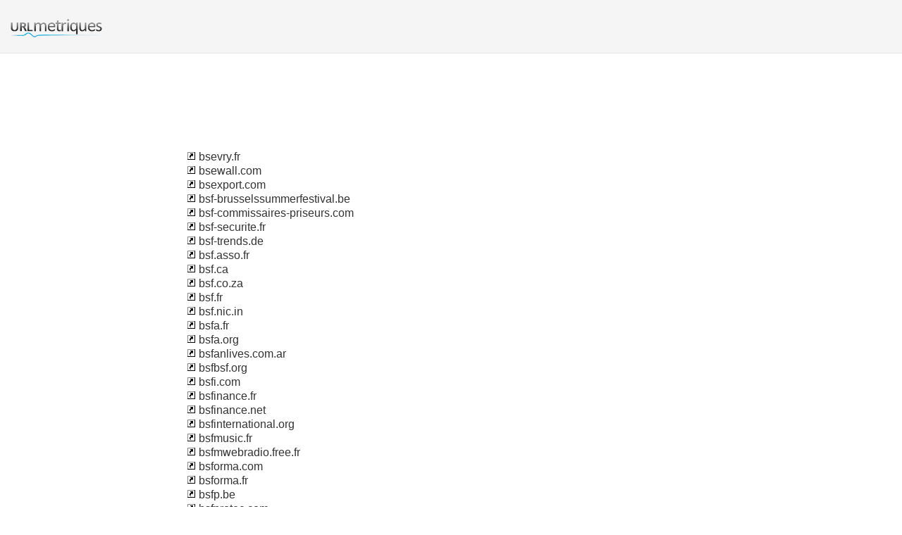

--- FILE ---
content_type: text/html; charset=UTF-8
request_url: http://urlmetriques.co/sm/b/153/
body_size: 9194
content:
<!DOCTYPE html PUBLIC "-//W3C//DTD XHTML 1.0 Strict//EN" "http://www.w3.org/TR/xhtml1/DTD/xhtml1-strict.dtd"><html xmlns="http://www.w3.org/1999/xhtml"><head><meta http-equiv="Content-Type" content="text/html; charset=utf-8" /><title>153 : b</title><link rel="icon" type="image" href="http://upulse.co/favicon.ico"/><link href="http://upulse.co/css/style_sp115_long.css" type="text/css" rel="stylesheet" /></head><body><body><!-- main wrapper start here --><div class="main_wrapper"><!-- main header start here --><div class="main_header"><div class="header_logo"><a href="/"><img src="http://upulse.co/images/fr/logo.gif" /></a></div></div><div class="inside_page_body"><div class="page_middle_part_border"><div class="page_middle_part"><div class="page_left_part"><table cellspacing="0" cellpadding="0" width="100%"><tr><td><a href="/www.bsevry.fr"><img border="0" src="http://upulse.co/images/snlnk.png" /></a> bsevry.fr</td></tr><tr><td><a href="/www.bsewall.com"><img border="0" src="http://upulse.co/images/snlnk.png" /></a> bsewall.com</td></tr><tr><td><a href="/www.bsexport.com"><img border="0" src="http://upulse.co/images/snlnk.png" /></a> bsexport.com</td></tr><tr><td><a href="/www.bsf-brusselssummerfestival.be"><img border="0" src="http://upulse.co/images/snlnk.png" /></a> bsf-brusselssummerfestival.be</td></tr><tr><td><a href="/www.bsf-commissaires-priseurs.com"><img border="0" src="http://upulse.co/images/snlnk.png" /></a> bsf-commissaires-priseurs.com</td></tr><tr><td><a href="/www.bsf-securite.fr"><img border="0" src="http://upulse.co/images/snlnk.png" /></a> bsf-securite.fr</td></tr><tr><td><a href="/www.bsf-trends.de"><img border="0" src="http://upulse.co/images/snlnk.png" /></a> bsf-trends.de</td></tr><tr><td><a href="/www.bsf.asso.fr"><img border="0" src="http://upulse.co/images/snlnk.png" /></a> bsf.asso.fr</td></tr><tr><td><a href="/www.bsf.ca"><img border="0" src="http://upulse.co/images/snlnk.png" /></a> bsf.ca</td></tr><tr><td><a href="/www.bsf.co.za"><img border="0" src="http://upulse.co/images/snlnk.png" /></a> bsf.co.za</td></tr><tr><td><a href="/www.bsf.fr"><img border="0" src="http://upulse.co/images/snlnk.png" /></a> bsf.fr</td></tr><tr><td><a href="/www.bsf.nic.in"><img border="0" src="http://upulse.co/images/snlnk.png" /></a> bsf.nic.in</td></tr><tr><td><a href="/www.bsfa.fr"><img border="0" src="http://upulse.co/images/snlnk.png" /></a> bsfa.fr</td></tr><tr><td><a href="/www.bsfa.org"><img border="0" src="http://upulse.co/images/snlnk.png" /></a> bsfa.org</td></tr><tr><td><a href="/www.bsfanlives.com.ar"><img border="0" src="http://upulse.co/images/snlnk.png" /></a> bsfanlives.com.ar</td></tr><tr><td><a href="/www.bsfbsf.org"><img border="0" src="http://upulse.co/images/snlnk.png" /></a> bsfbsf.org</td></tr><tr><td><a href="/www.bsfi.com"><img border="0" src="http://upulse.co/images/snlnk.png" /></a> bsfi.com</td></tr><tr><td><a href="/www.bsfinance.fr"><img border="0" src="http://upulse.co/images/snlnk.png" /></a> bsfinance.fr</td></tr><tr><td><a href="/www.bsfinance.net"><img border="0" src="http://upulse.co/images/snlnk.png" /></a> bsfinance.net</td></tr><tr><td><a href="/www.bsfinternational.org"><img border="0" src="http://upulse.co/images/snlnk.png" /></a> bsfinternational.org</td></tr><tr><td><a href="/www.bsfmusic.fr"><img border="0" src="http://upulse.co/images/snlnk.png" /></a> bsfmusic.fr</td></tr><tr><td><a href="/www.bsfmwebradio.free.fr"><img border="0" src="http://upulse.co/images/snlnk.png" /></a> bsfmwebradio.free.fr</td></tr><tr><td><a href="/www.bsforma.com"><img border="0" src="http://upulse.co/images/snlnk.png" /></a> bsforma.com</td></tr><tr><td><a href="/www.bsforma.fr"><img border="0" src="http://upulse.co/images/snlnk.png" /></a> bsforma.fr</td></tr><tr><td><a href="/www.bsfp.be"><img border="0" src="http://upulse.co/images/snlnk.png" /></a> bsfp.be</td></tr><tr><td><a href="/www.bsfprotec.com"><img border="0" src="http://upulse.co/images/snlnk.png" /></a> bsfprotec.com</td></tr><tr><td><a href="/www.bsfpvc.com"><img border="0" src="http://upulse.co/images/snlnk.png" /></a> bsfpvc.com</td></tr><tr><td><a href="/www.bsfresnes.fr"><img border="0" src="http://upulse.co/images/snlnk.png" /></a> bsfresnes.fr</td></tr><tr><td><a href="/www.bsfrey.ch"><img border="0" src="http://upulse.co/images/snlnk.png" /></a> bsfrey.ch</td></tr><tr><td><a href="/www.bsfsd.org"><img border="0" src="http://upulse.co/images/snlnk.png" /></a> bsfsd.org</td></tr><tr><td><a href="/www.bsftransmit1.com"><img border="0" src="http://upulse.co/images/snlnk.png" /></a> bsftransmit1.com</td></tr><tr><td><a href="/www.bsftv.net"><img border="0" src="http://upulse.co/images/snlnk.png" /></a> bsftv.net</td></tr><tr><td><a href="/www.bsg-berliner-feuerwehr.de"><img border="0" src="http://upulse.co/images/snlnk.png" /></a> bsg-berliner-feuerwehr.de</td></tr><tr><td><a href="/www.bsg-galactica.com"><img border="0" src="http://upulse.co/images/snlnk.png" /></a> bsg-galactica.com</td></tr><tr><td><a href="/www.bsg-investments.com"><img border="0" src="http://upulse.co/images/snlnk.png" /></a> bsg-investments.com</td></tr><tr><td><a href="/www.bsg-online.com"><img border="0" src="http://upulse.co/images/snlnk.png" /></a> bsg-online.com</td></tr><tr><td><a href="/www.bsg-veranda.com"><img border="0" src="http://upulse.co/images/snlnk.png" /></a> bsg-veranda.com</td></tr><tr><td><a href="/www.bsg.org.uk"><img border="0" src="http://upulse.co/images/snlnk.png" /></a> bsg.org.uk</td></tr><tr><td><a href="/www.bsg33.org"><img border="0" src="http://upulse.co/images/snlnk.png" /></a> bsg33.org</td></tr><tr><td><a href="/www.bsga.fr"><img border="0" src="http://upulse.co/images/snlnk.png" /></a> bsga.fr</td></tr><tr><td><a href="/www.bsgautomobile.com"><img border="0" src="http://upulse.co/images/snlnk.png" /></a> bsgautomobile.com</td></tr><tr><td><a href="/www.bsgcomic.free.fr"><img border="0" src="http://upulse.co/images/snlnk.png" /></a> bsgcomic.free.fr</td></tr><tr><td><a href="/www.bsgcommunication.com"><img border="0" src="http://upulse.co/images/snlnk.png" /></a> bsgcommunication.com</td></tr><tr><td><a href="/www.bsge8thgrade.wordpress.com"><img border="0" src="http://upulse.co/images/snlnk.png" /></a> bsge8thgrade.wordpress.com</td></tr><tr><td><a href="/www.bsgfrance.com"><img border="0" src="http://upulse.co/images/snlnk.png" /></a> bsgfrance.com</td></tr><tr><td><a href="/www.bsgi.fr"><img border="0" src="http://upulse.co/images/snlnk.png" /></a> bsgi.fr</td></tr><tr><td><a href="/www.bsgie.org"><img border="0" src="http://upulse.co/images/snlnk.png" /></a> bsgie.org</td></tr><tr><td><a href="/www.bsgindia.org"><img border="0" src="http://upulse.co/images/snlnk.png" /></a> bsgindia.org</td></tr><tr><td><a href="/www.bsglg.be"><img border="0" src="http://upulse.co/images/snlnk.png" /></a> bsglg.be</td></tr><tr><td><a href="/www.bsgrenoble.free.fr"><img border="0" src="http://upulse.co/images/snlnk.png" /></a> bsgrenoble.free.fr</td></tr><tr><td><a href="/www.bsgroupltd.com"><img border="0" src="http://upulse.co/images/snlnk.png" /></a> bsgroupltd.com</td></tr><tr><td><a href="/www.bsgstamps4fun.blogspot.com"><img border="0" src="http://upulse.co/images/snlnk.png" /></a> bsgstamps4fun.blogspot.com</td></tr><tr><td><a href="/www.bsgw.org"><img border="0" src="http://upulse.co/images/snlnk.png" /></a> bsgw.org</td></tr><tr><td><a href="/www.bsh-cert.de"><img border="0" src="http://upulse.co/images/snlnk.png" /></a> bsh-cert.de</td></tr><tr><td><a href="/www.bsh-group.co.uk"><img border="0" src="http://upulse.co/images/snlnk.png" /></a> bsh-group.co.uk</td></tr><tr><td><a href="/www.bsh-group.com"><img border="0" src="http://upulse.co/images/snlnk.png" /></a> bsh-group.com</td></tr><tr><td><a href="/www.bsh-group.fr"><img border="0" src="http://upulse.co/images/snlnk.png" /></a> bsh-group.fr</td></tr><tr><td><a href="/www.bsh-group.us"><img border="0" src="http://upulse.co/images/snlnk.png" /></a> bsh-group.us</td></tr><tr><td><a href="/www.bsh-vs.com"><img border="0" src="http://upulse.co/images/snlnk.png" /></a> bsh-vs.com</td></tr><tr><td><a href="/www.bsh.de"><img border="0" src="http://upulse.co/images/snlnk.png" /></a> bsh.de</td></tr><tr><td><a href="/www.bsh.fr"><img border="0" src="http://upulse.co/images/snlnk.png" /></a> bsh.fr</td></tr><tr><td><a href="/www.bshac.com"><img border="0" src="http://upulse.co/images/snlnk.png" /></a> bshac.com</td></tr><tr><td><a href="/www.bshake.com"><img border="0" src="http://upulse.co/images/snlnk.png" /></a> bshake.com</td></tr><tr><td><a href="/www.bsharah.com"><img border="0" src="http://upulse.co/images/snlnk.png" /></a> bsharah.com</td></tr><tr><td><a href="/www.bsharp.org"><img border="0" src="http://upulse.co/images/snlnk.png" /></a> bsharp.org</td></tr><tr><td><a href="/www.bsharpart.com"><img border="0" src="http://upulse.co/images/snlnk.png" /></a> bsharpart.com</td></tr><tr><td><a href="/www.bshbop.free.fr"><img border="0" src="http://upulse.co/images/snlnk.png" /></a> bshbop.free.fr</td></tr><tr><td><a href="/www.bshkbs.ch"><img border="0" src="http://upulse.co/images/snlnk.png" /></a> bshkbs.ch</td></tr><tr><td><a href="/www.bshooter.com"><img border="0" src="http://upulse.co/images/snlnk.png" /></a> bshooter.com</td></tr><tr><td><a href="/www.bshop.typepad.com"><img border="0" src="http://upulse.co/images/snlnk.png" /></a> bshop.typepad.com</td></tr><tr><td><a href="/www.bshop18.tk"><img border="0" src="http://upulse.co/images/snlnk.png" /></a> bshop18.tk</td></tr><tr><td><a href="/www.bshp.org.uk"><img border="0" src="http://upulse.co/images/snlnk.png" /></a> bshp.org.uk</td></tr><tr><td><a href="/www.bshs.org.uk"><img border="0" src="http://upulse.co/images/snlnk.png" /></a> bshs.org.uk</td></tr><tr><td><a href="/www.bsi-boulogne.fr"><img border="0" src="http://upulse.co/images/snlnk.png" /></a> bsi-boulogne.fr</td></tr><tr><td><a href="/www.bsi-bsipm.com"><img border="0" src="http://upulse.co/images/snlnk.png" /></a> bsi-bsipm.com</td></tr><tr><td><a href="/www.bsi-caen.fr"><img border="0" src="http://upulse.co/images/snlnk.png" /></a> bsi-caen.fr</td></tr><tr><td><a href="/www.bsi-charente.fr"><img border="0" src="http://upulse.co/images/snlnk.png" /></a> bsi-charente.fr</td></tr><tr><td><a href="/www.bsi-concierge.com"><img border="0" src="http://upulse.co/images/snlnk.png" /></a> bsi-concierge.com</td></tr><tr><td><a href="/www.bsi-emea.com"><img border="0" src="http://upulse.co/images/snlnk.png" /></a> bsi-emea.com</td></tr><tr><td><a href="/www.bsi-entropy.com"><img border="0" src="http://upulse.co/images/snlnk.png" /></a> bsi-entropy.com</td></tr><tr><td><a href="/www.bsi-formations.fr"><img border="0" src="http://upulse.co/images/snlnk.png" /></a> bsi-formations.fr</td></tr><tr><td><a href="/www.bsi-france.eu"><img border="0" src="http://upulse.co/images/snlnk.png" /></a> bsi-france.eu</td></tr><tr><td><a href="/www.bsi-france.fr"><img border="0" src="http://upulse.co/images/snlnk.png" /></a> bsi-france.fr</td></tr><tr><td><a href="/www.bsi-global.com"><img border="0" src="http://upulse.co/images/snlnk.png" /></a> bsi-global.com</td></tr><tr><td><a href="/www.bsi-immobilier.com"><img border="0" src="http://upulse.co/images/snlnk.png" /></a> bsi-immobilier.com</td></tr><tr><td><a href="/www.bsi-inc.com"><img border="0" src="http://upulse.co/images/snlnk.png" /></a> bsi-inc.com</td></tr><tr><td><a href="/www.bsi-incendie.fr"><img border="0" src="http://upulse.co/images/snlnk.png" /></a> bsi-incendie.fr</td></tr><tr><td><a href="/www.bsi-info.com"><img border="0" src="http://upulse.co/images/snlnk.png" /></a> bsi-info.com</td></tr><tr><td><a href="/www.bsi-informatique.fr"><img border="0" src="http://upulse.co/images/snlnk.png" /></a> bsi-informatique.fr</td></tr><tr><td><a href="/www.bsi-ogipa.com"><img border="0" src="http://upulse.co/images/snlnk.png" /></a> bsi-ogipa.com</td></tr><tr><td><a href="/www.bsi-ogipa.fr"><img border="0" src="http://upulse.co/images/snlnk.png" /></a> bsi-ogipa.fr</td></tr><tr><td><a href="/www.bsi-paysage.fr"><img border="0" src="http://upulse.co/images/snlnk.png" /></a> bsi-paysage.fr</td></tr><tr><td><a href="/www.bsi-russia.ru"><img border="0" src="http://upulse.co/images/snlnk.png" /></a> bsi-russia.ru</td></tr><tr><td><a href="/www.bsi.co.uk"><img border="0" src="http://upulse.co/images/snlnk.png" /></a> bsi.co.uk</td></tr><tr><td><a href="/www.bsi.fr"><img border="0" src="http://upulse.co/images/snlnk.png" /></a> bsi.fr</td></tr><tr><td><a href="/www.bsi.ir"><img border="0" src="http://upulse.co/images/snlnk.png" /></a> bsi.ir</td></tr><tr><td><a href="/www.bsi.org"><img border="0" src="http://upulse.co/images/snlnk.png" /></a> bsi.org</td></tr><tr><td><a href="/www.bsi.si"><img border="0" src="http://upulse.co/images/snlnk.png" /></a> bsi.si</td></tr><tr><td><a href="/www.bsi29.fr"><img border="0" src="http://upulse.co/images/snlnk.png" /></a> bsi29.fr</td></tr><tr><td><a href="/www.bsi94.com"><img border="0" src="http://upulse.co/images/snlnk.png" /></a> bsi94.com</td></tr><tr><td><a href="/www.bsia.co.uk"><img border="0" src="http://upulse.co/images/snlnk.png" /></a> bsia.co.uk</td></tr><tr><td><a href="/www.bsiamerica.com"><img border="0" src="http://upulse.co/images/snlnk.png" /></a> bsiamerica.com</td></tr><tr><td><a href="/www.bsiamericas.com"><img border="0" src="http://upulse.co/images/snlnk.png" /></a> bsiamericas.com</td></tr><tr><td><a href="/www.bsibank.com"><img border="0" src="http://upulse.co/images/snlnk.png" /></a> bsibank.com</td></tr><tr><td><a href="/www.bsibusiness.com"><img border="0" src="http://upulse.co/images/snlnk.png" /></a> bsibusiness.com</td></tr><tr><td><a href="/www.bsic-tchad.biz"><img border="0" src="http://upulse.co/images/snlnk.png" /></a> bsic-tchad.biz</td></tr><tr><td><a href="/www.bsic.com.gh"><img border="0" src="http://upulse.co/images/snlnk.png" /></a> bsic.com.gh</td></tr><tr><td><a href="/www.bsicbenin.net"><img border="0" src="http://upulse.co/images/snlnk.png" /></a> bsicbenin.net</td></tr><tr><td><a href="/www.bsicnet.com"><img border="0" src="http://upulse.co/images/snlnk.png" /></a> bsicnet.com</td></tr><tr><td><a href="/www.bsicomputer.com"><img border="0" src="http://upulse.co/images/snlnk.png" /></a> bsicomputer.com</td></tr><tr><td><a href="/www.bsics.net"><img border="0" src="http://upulse.co/images/snlnk.png" /></a> bsics.net</td></tr><tr><td><a href="/www.bside-crew.fr"><img border="0" src="http://upulse.co/images/snlnk.png" /></a> bside-crew.fr</td></tr><tr><td><a href="/www.bside-printshop.com"><img border="0" src="http://upulse.co/images/snlnk.png" /></a> bside-printshop.com</td></tr><tr><td><a href="/www.bside-prod.com"><img border="0" src="http://upulse.co/images/snlnk.png" /></a> bside-prod.com</td></tr><tr><td><a href="/www.bside.be"><img border="0" src="http://upulse.co/images/snlnk.png" /></a> bside.be</td></tr><tr><td><a href="/www.bside.com"><img border="0" src="http://upulse.co/images/snlnk.png" /></a> bside.com</td></tr><tr><td><a href="/www.bside.fr"><img border="0" src="http://upulse.co/images/snlnk.png" /></a> bside.fr</td></tr><tr><td><a href="/www.bsidebeats.com"><img border="0" src="http://upulse.co/images/snlnk.png" /></a> bsidebeats.com</td></tr><tr><td><a href="/www.bsides.eu"><img border="0" src="http://upulse.co/images/snlnk.png" /></a> bsides.eu</td></tr><tr><td><a href="/www.bsides.fr"><img border="0" src="http://upulse.co/images/snlnk.png" /></a> bsides.fr</td></tr><tr><td><a href="/www.bsieducation.org"><img border="0" src="http://upulse.co/images/snlnk.png" /></a> bsieducation.org</td></tr><tr><td><a href="/www.bsieiffage.com"><img border="0" src="http://upulse.co/images/snlnk.png" /></a> bsieiffage.com</td></tr><tr><td><a href="/www.bsienvis.nic.in"><img border="0" src="http://upulse.co/images/snlnk.png" /></a> bsienvis.nic.in</td></tr><tr><td><a href="/www.bsiffermann.free.fr"><img border="0" src="http://upulse.co/images/snlnk.png" /></a> bsiffermann.free.fr</td></tr><tr><td><a href="/www.bsifrance.com"><img border="0" src="http://upulse.co/images/snlnk.png" /></a> bsifrance.com</td></tr><tr><td><a href="/www.bsifrance.fr"><img border="0" src="http://upulse.co/images/snlnk.png" /></a> bsifrance.fr</td></tr><tr><td><a href="/www.bsifrance.info"><img border="0" src="http://upulse.co/images/snlnk.png" /></a> bsifrance.info</td></tr><tr><td><a href="/www.bsigroup.ca"><img border="0" src="http://upulse.co/images/snlnk.png" /></a> bsigroup.ca</td></tr><tr><td><a href="/www.bsigroup.co.in"><img border="0" src="http://upulse.co/images/snlnk.png" /></a> bsigroup.co.in</td></tr><tr><td><a href="/www.bsigroup.co.uk"><img border="0" src="http://upulse.co/images/snlnk.png" /></a> bsigroup.co.uk</td></tr><tr><td><a href="/www.bsigroup.com"><img border="0" src="http://upulse.co/images/snlnk.png" /></a> bsigroup.com</td></tr><tr><td><a href="/www.bsigroup.com.au"><img border="0" src="http://upulse.co/images/snlnk.png" /></a> bsigroup.com.au</td></tr><tr><td><a href="/www.bsigroup.com.mx"><img border="0" src="http://upulse.co/images/snlnk.png" /></a> bsigroup.com.mx</td></tr><tr><td><a href="/www.bsigroup.fr"><img border="0" src="http://upulse.co/images/snlnk.png" /></a> bsigroup.fr</td></tr><tr><td><a href="/www.bsilimoges.fr"><img border="0" src="http://upulse.co/images/snlnk.png" /></a> bsilimoges.fr</td></tr><tr><td><a href="/www.bsim.org"><img border="0" src="http://upulse.co/images/snlnk.png" /></a> bsim.org</td></tr><tr><td><a href="/www.bsimard.com"><img border="0" src="http://upulse.co/images/snlnk.png" /></a> bsimard.com</td></tr><tr><td><a href="/www.bsimmo.com"><img border="0" src="http://upulse.co/images/snlnk.png" /></a> bsimmo.com</td></tr><tr><td><a href="/www.bsimonphoto.blogspot.com"><img border="0" src="http://upulse.co/images/snlnk.png" /></a> bsimonphoto.blogspot.com</td></tr><tr><td><a href="/www.bsimracing.com"><img border="0" src="http://upulse.co/images/snlnk.png" /></a> bsimracing.com</td></tr><tr><td><a href="/www.bsindustrie.fr"><img border="0" src="http://upulse.co/images/snlnk.png" /></a> bsindustrie.fr</td></tr><tr><td><a href="/www.bsingag.ch"><img border="0" src="http://upulse.co/images/snlnk.png" /></a> bsingag.ch</td></tr><tr><td><a href="/www.bsinter.com"><img border="0" src="http://upulse.co/images/snlnk.png" /></a> bsinter.com</td></tr><tr><td><a href="/www.bsip.com"><img border="0" src="http://upulse.co/images/snlnk.png" /></a> bsip.com</td></tr><tr><td><a href="/www.bsirgo.fr"><img border="0" src="http://upulse.co/images/snlnk.png" /></a> bsirgo.fr</td></tr><tr><td><a href="/www.bsiusa.com"><img border="0" src="http://upulse.co/images/snlnk.png" /></a> bsiusa.com</td></tr><tr><td><a href="/www.bsj-sud.com"><img border="0" src="http://upulse.co/images/snlnk.png" /></a> bsj-sud.com</td></tr><tr><td><a href="/www.bsjw.ch"><img border="0" src="http://upulse.co/images/snlnk.png" /></a> bsjw.ch</td></tr><tr><td><a href="/www.bsk-area.com"><img border="0" src="http://upulse.co/images/snlnk.png" /></a> bsk-area.com</td></tr><tr><td><a href="/www.bsk-calling.com"><img border="0" src="http://upulse.co/images/snlnk.png" /></a> bsk-calling.com</td></tr><tr><td><a href="/www.bsk.co.uk"><img border="0" src="http://upulse.co/images/snlnk.png" /></a> bsk.co.uk</td></tr><tr><td><a href="/www.bsk099.free.fr"><img border="0" src="http://upulse.co/images/snlnk.png" /></a> bsk099.free.fr</td></tr><tr><td><a href="/www.bskc7.be"><img border="0" src="http://upulse.co/images/snlnk.png" /></a> bskc7.be</td></tr><tr><td><a href="/www.bskimmobilier.com"><img border="0" src="http://upulse.co/images/snlnk.png" /></a> bskimmobilier.com</td></tr><tr><td><a href="/www.bskin.org"><img border="0" src="http://upulse.co/images/snlnk.png" /></a> bskin.org</td></tr><tr><td><a href="/www.bskinz.com"><img border="0" src="http://upulse.co/images/snlnk.png" /></a> bskinz.com</td></tr><tr><td><a href="/www.bsklabs.com"><img border="0" src="http://upulse.co/images/snlnk.png" /></a> bsklabs.com</td></tr><tr><td><a href="/www.bskmycomixlife.blogspot.com"><img border="0" src="http://upulse.co/images/snlnk.png" /></a> bskmycomixlife.blogspot.com</td></tr><tr><td><a href="/www.bsks-paintball.com"><img border="0" src="http://upulse.co/images/snlnk.png" /></a> bsks-paintball.com</td></tr><tr><td><a href="/www.bsky.net"><img border="0" src="http://upulse.co/images/snlnk.png" /></a> bsky.net</td></tr><tr><td><a href="/www.bsl-associes.com"><img border="0" src="http://upulse.co/images/snlnk.png" /></a> bsl-associes.com</td></tr><tr><td><a href="/www.bsl-consulting.com"><img border="0" src="http://upulse.co/images/snlnk.png" /></a> bsl-consulting.com</td></tr><tr><td><a href="/www.bsl-europe.nl"><img border="0" src="http://upulse.co/images/snlnk.png" /></a> bsl-europe.nl</td></tr><tr><td><a href="/www.bsl-lausanne.ch"><img border="0" src="http://upulse.co/images/snlnk.png" /></a> bsl-lausanne.ch</td></tr><tr><td><a href="/www.bsl-log.fr"><img border="0" src="http://upulse.co/images/snlnk.png" /></a> bsl-log.fr</td></tr><tr><td><a href="/www.bsl-orchestra.com"><img border="0" src="http://upulse.co/images/snlnk.png" /></a> bsl-orchestra.com</td></tr><tr><td><a href="/www.bsl-papeterie.com"><img border="0" src="http://upulse.co/images/snlnk.png" /></a> bsl-papeterie.com</td></tr><tr><td><a href="/www.bsl-papeterie.fr"><img border="0" src="http://upulse.co/images/snlnk.png" /></a> bsl-papeterie.fr</td></tr><tr><td><a href="/www.bsl-sbt.com"><img border="0" src="http://upulse.co/images/snlnk.png" /></a> bsl-sbt.com</td></tr><tr><td><a href="/www.bsl-solutions.com"><img border="0" src="http://upulse.co/images/snlnk.png" /></a> bsl-solutions.com</td></tr><tr><td><a href="/www.bsl-steel.fr"><img border="0" src="http://upulse.co/images/snlnk.png" /></a> bsl-steel.fr</td></tr><tr><td><a href="/www.bsl-tel.com"><img border="0" src="http://upulse.co/images/snlnk.png" /></a> bsl-tel.com</td></tr><tr><td><a href="/www.bsl.org.au"><img border="0" src="http://upulse.co/images/snlnk.png" /></a> bsl.org.au</td></tr><tr><td><a href="/www.bsla.ch"><img border="0" src="http://upulse.co/images/snlnk.png" /></a> bsla.ch</td></tr><tr><td><a href="/www.bslarochelle.fr"><img border="0" src="http://upulse.co/images/snlnk.png" /></a> bslarochelle.fr</td></tr><tr><td><a href="/www.bslaw.net"><img border="0" src="http://upulse.co/images/snlnk.png" /></a> bslaw.net</td></tr><tr><td><a href="/www.bslbt.co.uk"><img border="0" src="http://upulse.co/images/snlnk.png" /></a> bslbt.co.uk</td></tr><tr><td><a href="/www.bslcasting.com"><img border="0" src="http://upulse.co/images/snlnk.png" /></a> bslcasting.com</td></tr><tr><td><a href="/www.bslconseil.com"><img border="0" src="http://upulse.co/images/snlnk.png" /></a> bslconseil.com</td></tr><tr><td><a href="/www.bslconseil.fr"><img border="0" src="http://upulse.co/images/snlnk.png" /></a> bslconseil.fr</td></tr><tr><td><a href="/www.bslcontainers.com"><img border="0" src="http://upulse.co/images/snlnk.png" /></a> bslcontainers.com</td></tr><tr><td><a href="/www.bslcricketclub.com"><img border="0" src="http://upulse.co/images/snlnk.png" /></a> bslcricketclub.com</td></tr><tr><td><a href="/www.bsldistribution.com"><img border="0" src="http://upulse.co/images/snlnk.png" /></a> bsldistribution.com</td></tr><tr><td><a href="/www.bsle.info"><img border="0" src="http://upulse.co/images/snlnk.png" /></a> bsle.info</td></tr><tr><td><a href="/www.bslegal.fr"><img border="0" src="http://upulse.co/images/snlnk.png" /></a> bslegal.fr</td></tr><tr><td><a href="/www.bslehavre.fr"><img border="0" src="http://upulse.co/images/snlnk.png" /></a> bslehavre.fr</td></tr><tr><td><a href="/www.bsless.com"><img border="0" src="http://upulse.co/images/snlnk.png" /></a> bsless.com</td></tr><tr><td><a href="/www.bslglobal.com"><img border="0" src="http://upulse.co/images/snlnk.png" /></a> bslglobal.com</td></tr><tr><td><a href="/www.bslim.eu"><img border="0" src="http://upulse.co/images/snlnk.png" /></a> bslim.eu</td></tr><tr><td><a href="/www.bslim.fr"><img border="0" src="http://upulse.co/images/snlnk.png" /></a> bslim.fr</td></tr><tr><td><a href="/www.bslinterlenguas.co.uk"><img border="0" src="http://upulse.co/images/snlnk.png" /></a> bslinterlenguas.co.uk</td></tr><tr><td><a href="/www.bsljudojujitsu.fr"><img border="0" src="http://upulse.co/images/snlnk.png" /></a> bsljudojujitsu.fr</td></tr><tr><td><a href="/www.bsllocation.fr"><img border="0" src="http://upulse.co/images/snlnk.png" /></a> bsllocation.fr</td></tr><tr><td><a href="/www.bslobjets.com"><img border="0" src="http://upulse.co/images/snlnk.png" /></a> bslobjets.com</td></tr><tr><td><a href="/www.bsloiret.fr"><img border="0" src="http://upulse.co/images/snlnk.png" /></a> bsloiret.fr</td></tr><tr><td><a href="/www.bslpapeterie.com"><img border="0" src="http://upulse.co/images/snlnk.png" /></a> bslpapeterie.com</td></tr><tr><td><a href="/www.bslpapeterie.fr"><img border="0" src="http://upulse.co/images/snlnk.png" /></a> bslpapeterie.fr</td></tr><tr><td><a href="/www.bslpunishers.fr"><img border="0" src="http://upulse.co/images/snlnk.png" /></a> bslpunishers.fr</td></tr><tr><td><a href="/www.bslsecurite.fr"><img border="0" src="http://upulse.co/images/snlnk.png" /></a> bslsecurite.fr</td></tr><tr><td><a href="/www.bsltraining.co.in"><img border="0" src="http://upulse.co/images/snlnk.png" /></a> bsltraining.co.in</td></tr><tr><td><a href="/www.bslvtt.com"><img border="0" src="http://upulse.co/images/snlnk.png" /></a> bslvtt.com</td></tr><tr><td><a href="/www.bslyon.fr"><img border="0" src="http://upulse.co/images/snlnk.png" /></a> bslyon.fr</td></tr><tr><td><a href="/www.bsm-03.fr"><img border="0" src="http://upulse.co/images/snlnk.png" /></a> bsm-03.fr</td></tr><tr><td><a href="/www.bsm-airqualite.fr"><img border="0" src="http://upulse.co/images/snlnk.png" /></a> bsm-airqualite.fr</td></tr><tr><td><a href="/www.bsm-avocats.com"><img border="0" src="http://upulse.co/images/snlnk.png" /></a> bsm-avocats.com</td></tr><tr><td><a href="/www.bsm-donnetique.com"><img border="0" src="http://upulse.co/images/snlnk.png" /></a> bsm-donnetique.com</td></tr><tr><td><a href="/www.bsm-educatief.nl"><img border="0" src="http://upulse.co/images/snlnk.png" /></a> bsm-educatief.nl</td></tr><tr><td><a href="/www.bsm-event.com"><img border="0" src="http://upulse.co/images/snlnk.png" /></a> bsm-event.com</td></tr><tr><td><a href="/www.bsm-heg.org"><img border="0" src="http://upulse.co/images/snlnk.png" /></a> bsm-heg.org</td></tr><tr><td><a href="/www.bsm-info.net"><img border="0" src="http://upulse.co/images/snlnk.png" /></a> bsm-info.net</td></tr><tr><td><a href="/www.bsm-jeux.com"><img border="0" src="http://upulse.co/images/snlnk.png" /></a> bsm-jeux.com</td></tr><tr><td><a href="/www.bsm-jeux.info"><img border="0" src="http://upulse.co/images/snlnk.png" /></a> bsm-jeux.info</td></tr><tr><td><a href="/www.bsm-metz.com"><img border="0" src="http://upulse.co/images/snlnk.png" /></a> bsm-metz.com</td></tr><tr><td><a href="/www.bsm-securite.fr"><img border="0" src="http://upulse.co/images/snlnk.png" /></a> bsm-securite.fr</td></tr><tr><td><a href="/www.bsm-skateboard-association.com"><img border="0" src="http://upulse.co/images/snlnk.png" /></a> bsm-skateboard-association.com</td></tr><tr><td><a href="/www.bsm.co.uk"><img border="0" src="http://upulse.co/images/snlnk.png" /></a> bsm.co.uk</td></tr><tr><td><a href="/www.bsm.com"><img border="0" src="http://upulse.co/images/snlnk.png" /></a> bsm.com</td></tr><tr><td><a href="/www.bsm.fr"><img border="0" src="http://upulse.co/images/snlnk.png" /></a> bsm.fr</td></tr><tr><td><a href="/www.bsm33.com"><img border="0" src="http://upulse.co/images/snlnk.png" /></a> bsm33.com</td></tr><tr><td><a href="/www.bsm33.fr"><img border="0" src="http://upulse.co/images/snlnk.png" /></a> bsm33.fr</td></tr><tr><td><a href="/www.bsm35.com"><img border="0" src="http://upulse.co/images/snlnk.png" /></a> bsm35.com</td></tr><tr><td><a href="/www.bsm35.fr"><img border="0" src="http://upulse.co/images/snlnk.png" /></a> bsm35.fr</td></tr><tr><td><a href="/www.bsm3d.com"><img border="0" src="http://upulse.co/images/snlnk.png" /></a> bsm3d.com</td></tr><tr><td><a href="/www.bsm73.com"><img border="0" src="http://upulse.co/images/snlnk.png" /></a> bsm73.com</td></tr><tr><td><a href="/www.bsma-conseil.fr"><img border="0" src="http://upulse.co/images/snlnk.png" /></a> bsma-conseil.fr</td></tr><tr><td><a href="/www.bsmanagementsolidaire.com"><img border="0" src="http://upulse.co/images/snlnk.png" /></a> bsmanagementsolidaire.com</td></tr><tr><td><a href="/www.bsmarine.fr"><img border="0" src="http://upulse.co/images/snlnk.png" /></a> bsmarine.fr</td></tr><tr><td><a href="/www.bsmart.fr"><img border="0" src="http://upulse.co/images/snlnk.png" /></a> bsmart.fr</td></tr><tr><td><a href="/www.bsmaurois.blogspot.com"><img border="0" src="http://upulse.co/images/snlnk.png" /></a> bsmaurois.blogspot.com</td></tr><tr><td><a href="/www.bsmauto.com"><img border="0" src="http://upulse.co/images/snlnk.png" /></a> bsmauto.com</td></tr><tr><td><a href="/www.bsmax.fr"><img border="0" src="http://upulse.co/images/snlnk.png" /></a> bsmax.fr</td></tr><tr><td><a href="/www.bsmax.free.fr"><img border="0" src="http://upulse.co/images/snlnk.png" /></a> bsmax.free.fr</td></tr><tr><td><a href="/www.bsmbasket.fr"><img border="0" src="http://upulse.co/images/snlnk.png" /></a> bsmbasket.fr</td></tr><tr><td><a href="/www.bsmbow.blogspot.com"><img border="0" src="http://upulse.co/images/snlnk.png" /></a> bsmbow.blogspot.com</td></tr><tr><td><a href="/www.bsmc-79.com"><img border="0" src="http://upulse.co/images/snlnk.png" /></a> bsmc-79.com</td></tr><tr><td><a href="/www.bsmc.cc"><img border="0" src="http://upulse.co/images/snlnk.png" /></a> bsmc.cc</td></tr><tr><td><a href="/www.bsmcasaling.com"><img border="0" src="http://upulse.co/images/snlnk.png" /></a> bsmcasaling.com</td></tr><tr><td><a href="/www.bsmcom.com"><img border="0" src="http://upulse.co/images/snlnk.png" /></a> bsmcom.com</td></tr><tr><td><a href="/www.bsmcom.fr"><img border="0" src="http://upulse.co/images/snlnk.png" /></a> bsmcom.fr</td></tr><tr><td><a href="/www.bsmcon.edu"><img border="0" src="http://upulse.co/images/snlnk.png" /></a> bsmcon.edu</td></tr><tr><td><a href="/www.bsmcuve.com"><img border="0" src="http://upulse.co/images/snlnk.png" /></a> bsmcuve.com</td></tr><tr><td><a href="/www.bsmd.fr"><img border="0" src="http://upulse.co/images/snlnk.png" /></a> bsmd.fr</td></tr><tr><td><a href="/www.bsmedia.eu"><img border="0" src="http://upulse.co/images/snlnk.png" /></a> bsmedia.eu</td></tr><tr><td><a href="/www.bsmedia.fr"><img border="0" src="http://upulse.co/images/snlnk.png" /></a> bsmedia.fr</td></tr><tr><td><a href="/www.bsmequinevet.fr"><img border="0" src="http://upulse.co/images/snlnk.png" /></a> bsmequinevet.fr</td></tr><tr><td><a href="/www.bsmg.net"><img border="0" src="http://upulse.co/images/snlnk.png" /></a> bsmg.net</td></tr><tr><td><a href="/www.bsmgroupe.fr"><img border="0" src="http://upulse.co/images/snlnk.png" /></a> bsmgroupe.fr</td></tr><tr><td><a href="/www.bsmhandball.com"><img border="0" src="http://upulse.co/images/snlnk.png" /></a> bsmhandball.com</td></tr><tr><td><a href="/www.bsmhft.nhs.uk"><img border="0" src="http://upulse.co/images/snlnk.png" /></a> bsmhft.nhs.uk</td></tr><tr><td><a href="/www.bsmi56.com"><img border="0" src="http://upulse.co/images/snlnk.png" /></a> bsmi56.com</td></tr><tr><td><a href="/www.bsmimmobilier.fr"><img border="0" src="http://upulse.co/images/snlnk.png" /></a> bsmimmobilier.fr</td></tr><tr><td><a href="/www.bsminfo.com"><img border="0" src="http://upulse.co/images/snlnk.png" /></a> bsminfo.com</td></tr><tr><td><a href="/www.bsminvest.fr"><img border="0" src="http://upulse.co/images/snlnk.png" /></a> bsminvest.fr</td></tr><tr><td><a href="/www.bsmithparts.com"><img border="0" src="http://upulse.co/images/snlnk.png" /></a> bsmithparts.com</td></tr><tr><td><a href="/www.bsml.com"><img border="0" src="http://upulse.co/images/snlnk.png" /></a> bsml.com</td></tr><tr><td><a href="/www.bsmlh.net"><img border="0" src="http://upulse.co/images/snlnk.png" /></a> bsmlh.net</td></tr><tr><td><a href="/www.bsmlocation.com"><img border="0" src="http://upulse.co/images/snlnk.png" /></a> bsmlocation.com</td></tr><tr><td><a href="/www.bsmny.org"><img border="0" src="http://upulse.co/images/snlnk.png" /></a> bsmny.org</td></tr><tr><td><a href="/www.bsmo.be"><img border="0" src="http://upulse.co/images/snlnk.png" /></a> bsmo.be</td></tr><tr><td><a href="/www.bsmoquettes.fr"><img border="0" src="http://upulse.co/images/snlnk.png" /></a> bsmoquettes.fr</td></tr><tr><td><a href="/www.bsmoto.fr"><img border="0" src="http://upulse.co/images/snlnk.png" /></a> bsmoto.fr</td></tr><tr><td><a href="/www.bsmoto.free.fr"><img border="0" src="http://upulse.co/images/snlnk.png" /></a> bsmoto.free.fr</td></tr><tr><td><a href="/www.bsmotocenter.com"><img border="0" src="http://upulse.co/images/snlnk.png" /></a> bsmotocenter.com</td></tr><tr><td><a href="/www.bsmotoring.com"><img border="0" src="http://upulse.co/images/snlnk.png" /></a> bsmotoring.com</td></tr><tr><td><a href="/www.bsmotors.fr"><img border="0" src="http://upulse.co/images/snlnk.png" /></a> bsmotors.fr</td></tr><tr><td><a href="/www.bsmpaint.fr"><img border="0" src="http://upulse.co/images/snlnk.png" /></a> bsmpaint.fr</td></tr><tr><td><a href="/www.bsmproduction.fr"><img border="0" src="http://upulse.co/images/snlnk.png" /></a> bsmproduction.fr</td></tr><tr><td><a href="/www.bsmproductions.fr"><img border="0" src="http://upulse.co/images/snlnk.png" /></a> bsmproductions.fr</td></tr><tr><td><a href="/www.bsmrocks.com"><img border="0" src="http://upulse.co/images/snlnk.png" /></a> bsmrocks.com</td></tr><tr><td><a href="/www.bsms.ac.uk"><img border="0" src="http://upulse.co/images/snlnk.png" /></a> bsms.ac.uk</td></tr><tr><td><a href="/www.bsmsa.cat"><img border="0" src="http://upulse.co/images/snlnk.png" /></a> bsmsa.cat</td></tr><tr><td><a href="/www.bsmschool.org"><img border="0" src="http://upulse.co/images/snlnk.png" /></a> bsmschool.org</td></tr><tr><td><a href="/www.bsmservices.fr"><img border="0" src="http://upulse.co/images/snlnk.png" /></a> bsmservices.fr</td></tr><tr><td><a href="/www.bsmt.fr"><img border="0" src="http://upulse.co/images/snlnk.png" /></a> bsmt.fr</td></tr><tr><td><a href="/www.bsmt.org.uk"><img border="0" src="http://upulse.co/images/snlnk.png" /></a> bsmt.org.uk</td></tr><tr><td><a href="/www.bsmwireless.com"><img border="0" src="http://upulse.co/images/snlnk.png" /></a> bsmwireless.com</td></tr><tr><td><a href="/www.bsn-interpretes.com"><img border="0" src="http://upulse.co/images/snlnk.png" /></a> bsn-interpretes.com</td></tr><tr><td><a href="/www.bsn-medical.fr"><img border="0" src="http://upulse.co/images/snlnk.png" /></a> bsn-medical.fr</td></tr><tr><td><a href="/www.bsn.blogspot.com"><img border="0" src="http://upulse.co/images/snlnk.png" /></a> bsn.blogspot.com</td></tr><tr><td><a href="/www.bsn.com"><img border="0" src="http://upulse.co/images/snlnk.png" /></a> bsn.com</td></tr><tr><td><a href="/www.bsn.eu"><img border="0" src="http://upulse.co/images/snlnk.png" /></a> bsn.eu</td></tr><tr><td><a href="/www.bsn.no"><img border="0" src="http://upulse.co/images/snlnk.png" /></a> bsn.no</td></tr><tr><td><a href="/www.bsn85.com"><img border="0" src="http://upulse.co/images/snlnk.png" /></a> bsn85.com</td></tr><tr><td><a href="/www.bsnantes.org"><img border="0" src="http://upulse.co/images/snlnk.png" /></a> bsnantes.org</td></tr><tr><td><a href="/www.bsnb.blogspot.com"><img border="0" src="http://upulse.co/images/snlnk.png" /></a> bsnb.blogspot.com</td></tr><tr><td><a href="/www.bsncellmass.org"><img border="0" src="http://upulse.co/images/snlnk.png" /></a> bsncellmass.org</td></tr><tr><td><a href="/www.bsnet-pap.com"><img border="0" src="http://upulse.co/images/snlnk.png" /></a> bsnet-pap.com</td></tr><tr><td><a href="/www.bsnet.fr"><img border="0" src="http://upulse.co/images/snlnk.png" /></a> bsnet.fr</td></tr><tr><td><a href="/www.bsnet.se"><img border="0" src="http://upulse.co/images/snlnk.png" /></a> bsnet.se</td></tr><tr><td><a href="/www.bsnetwork.fr"><img border="0" src="http://upulse.co/images/snlnk.png" /></a> bsnetwork.fr</td></tr><tr><td><a href="/www.bsngaming.com"><img border="0" src="http://upulse.co/images/snlnk.png" /></a> bsngaming.com</td></tr><tr><td><a href="/www.bsngaming.eu"><img border="0" src="http://upulse.co/images/snlnk.png" /></a> bsngaming.eu</td></tr><tr><td><a href="/www.bsnglasspack.com"><img border="0" src="http://upulse.co/images/snlnk.png" /></a> bsnglasspack.com</td></tr><tr><td><a href="/www.bsnl.co.in"><img border="0" src="http://upulse.co/images/snlnk.png" /></a> bsnl.co.in</td></tr><tr><td><a href="/www.bsnl.in"><img border="0" src="http://upulse.co/images/snlnk.png" /></a> bsnl.in</td></tr><tr><td><a href="/www.bsnlbbmodemdrivers.blogspot.com"><img border="0" src="http://upulse.co/images/snlnk.png" /></a> bsnlbbmodemdrivers.blogspot.com</td></tr><tr><td><a href="/www.bsnldatacard.com"><img border="0" src="http://upulse.co/images/snlnk.png" /></a> bsnldatacard.com</td></tr><tr><td><a href="/www.bsnlgames.blogspot.com"><img border="0" src="http://upulse.co/images/snlnk.png" /></a> bsnlgames.blogspot.com</td></tr><tr><td><a href="/www.bsnlmma.com"><img border="0" src="http://upulse.co/images/snlnk.png" /></a> bsnlmma.com</td></tr><tr><td><a href="/www.bsnlwebcall.com"><img border="0" src="http://upulse.co/images/snlnk.png" /></a> bsnlwebcall.com</td></tr><tr><td><a href="/www.bsnmedical.be"><img border="0" src="http://upulse.co/images/snlnk.png" /></a> bsnmedical.be</td></tr><tr><td><a href="/www.bsnmedical.ca"><img border="0" src="http://upulse.co/images/snlnk.png" /></a> bsnmedical.ca</td></tr><tr><td><a href="/www.bsnmedical.co.uk"><img border="0" src="http://upulse.co/images/snlnk.png" /></a> bsnmedical.co.uk</td></tr><tr><td><a href="/www.bsnmedical.com"><img border="0" src="http://upulse.co/images/snlnk.png" /></a> bsnmedical.com</td></tr><tr><td><a href="/www.bsnmedical.fr"><img border="0" src="http://upulse.co/images/snlnk.png" /></a> bsnmedical.fr</td></tr><tr><td><a href="/www.bsnnutrition.fr"><img border="0" src="http://upulse.co/images/snlnk.png" /></a> bsnnutrition.fr</td></tr><tr><td><a href="/www.bsnonline.jp"><img border="0" src="http://upulse.co/images/snlnk.png" /></a> bsnonline.jp</td></tr><tr><td><a href="/www.bsnonline.net"><img border="0" src="http://upulse.co/images/snlnk.png" /></a> bsnonline.net</td></tr><tr><td><a href="/www.bsnonline.org"><img border="0" src="http://upulse.co/images/snlnk.png" /></a> bsnonline.org</td></tr><tr><td><a href="/www.bsnproprete.com"><img border="0" src="http://upulse.co/images/snlnk.png" /></a> bsnproprete.com</td></tr><tr><td><a href="/www.bsnpubs.com"><img border="0" src="http://upulse.co/images/snlnk.png" /></a> bsnpubs.com</td></tr><tr><td><a href="/www.bsnrj.com"><img border="0" src="http://upulse.co/images/snlnk.png" /></a> bsnrj.com</td></tr><tr><td><a href="/www.bsnsyntha6.com"><img border="0" src="http://upulse.co/images/snlnk.png" /></a> bsnsyntha6.com</td></tr><tr><td><a href="/www.bsnurse.com"><img border="0" src="http://upulse.co/images/snlnk.png" /></a> bsnurse.com</td></tr><tr><td><a href="/www.bsnvar.org"><img border="0" src="http://upulse.co/images/snlnk.png" /></a> bsnvar.org</td></tr><tr><td><a href="/www.bso-34.com"><img border="0" src="http://upulse.co/images/snlnk.png" /></a> bso-34.com</td></tr><tr><td><a href="/www.bso-aerolight.fr"><img border="0" src="http://upulse.co/images/snlnk.png" /></a> bso-aerolight.fr</td></tr><tr><td><a href="/www.bso-diffusion.com"><img border="0" src="http://upulse.co/images/snlnk.png" /></a> bso-diffusion.com</td></tr><tr><td><a href="/www.bso-diffusion.fr"><img border="0" src="http://upulse.co/images/snlnk.png" /></a> bso-diffusion.fr</td></tr><tr><td><a href="/www.bso-idevents.fr"><img border="0" src="http://upulse.co/images/snlnk.png" /></a> bso-idevents.fr</td></tr><tr><td><a href="/www.bso-immobilier.com"><img border="0" src="http://upulse.co/images/snlnk.png" /></a> bso-immobilier.com</td></tr><tr><td><a href="/www.bso.fr"><img border="0" src="http://upulse.co/images/snlnk.png" /></a> bso.fr</td></tr><tr><td><a href="/www.bso.org"><img border="0" src="http://upulse.co/images/snlnk.png" /></a> bso.org</td></tr><tr><td><a href="/www.bso.ru"><img border="0" src="http://upulse.co/images/snlnk.png" /></a> bso.ru</td></tr><tr><td><a href="/www.bso73.com"><img border="0" src="http://upulse.co/images/snlnk.png" /></a> bso73.com</td></tr><tr><td><a href="/www.bsoa.fr"><img border="0" src="http://upulse.co/images/snlnk.png" /></a> bsoa.fr</td></tr><tr><td><a href="/www.bsoberlin.fr"><img border="0" src="http://upulse.co/images/snlnk.png" /></a> bsoberlin.fr</td></tr><tr><td><a href="/www.bsocom.fr"><img border="0" src="http://upulse.co/images/snlnk.png" /></a> bsocom.fr</td></tr><tr><td><a href="/www.bsod.org"><img border="0" src="http://upulse.co/images/snlnk.png" /></a> bsod.org</td></tr><tr><td><a href="/www.bsodmike.com"><img border="0" src="http://upulse.co/images/snlnk.png" /></a> bsodmike.com</td></tr><tr><td><a href="/www.bsoft-team.com"><img border="0" src="http://upulse.co/images/snlnk.png" /></a> bsoft-team.com</td></tr><tr><td><a href="/www.bsoft-web.com"><img border="0" src="http://upulse.co/images/snlnk.png" /></a> bsoft-web.com</td></tr><tr><td><a href="/www.bsoft.fr"><img border="0" src="http://upulse.co/images/snlnk.png" /></a> bsoft.fr</td></tr><tr><td><a href="/www.bsoftbposervices.com"><img border="0" src="http://upulse.co/images/snlnk.png" /></a> bsoftbposervices.com</td></tr><tr><td><a href="/www.bsoftco.com"><img border="0" src="http://upulse.co/images/snlnk.png" /></a> bsoftco.com</td></tr><tr><td><a href="/www.bsoftmedia.blogspot.com"><img border="0" src="http://upulse.co/images/snlnk.png" /></a> bsoftmedia.blogspot.com</td></tr><tr><td><a href="/www.bsoftware.com"><img border="0" src="http://upulse.co/images/snlnk.png" /></a> bsoftware.com</td></tr><tr><td><a href="/www.bsoi.org"><img border="0" src="http://upulse.co/images/snlnk.png" /></a> bsoi.org</td></tr><tr><td><a href="/www.bsoinc.com"><img border="0" src="http://upulse.co/images/snlnk.png" /></a> bsoinc.com</td></tr><tr><td><a href="/www.bsol.ch"><img border="0" src="http://upulse.co/images/snlnk.png" /></a> bsol.ch</td></tr><tr><td><a href="/www.bsolar.fr"><img border="0" src="http://upulse.co/images/snlnk.png" /></a> bsolar.fr</td></tr><tr><td><a href="/www.bsoleil.com"><img border="0" src="http://upulse.co/images/snlnk.png" /></a> bsoleil.com</td></tr><tr><td><a href="/www.bsolution.fr"><img border="0" src="http://upulse.co/images/snlnk.png" /></a> bsolution.fr</td></tr><tr><td><a href="/www.bsolutions.fr"><img border="0" src="http://upulse.co/images/snlnk.png" /></a> bsolutions.fr</td></tr><tr><td><a href="/www.bsom.org"><img border="0" src="http://upulse.co/images/snlnk.png" /></a> bsom.org</td></tr><tr><td><a href="/www.bsomovie.blogspot.com"><img border="0" src="http://upulse.co/images/snlnk.png" /></a> bsomovie.blogspot.com</td></tr><tr><td><a href="/www.bsomusic.org"><img border="0" src="http://upulse.co/images/snlnk.png" /></a> bsomusic.org</td></tr><tr><td><a href="/www.bsonetwork.com"><img border="0" src="http://upulse.co/images/snlnk.png" /></a> bsonetwork.com</td></tr><tr><td><a href="/www.bsonetwork.fr"><img border="0" src="http://upulse.co/images/snlnk.png" /></a> bsonetwork.fr</td></tr><tr><td><a href="/www.bsonposh.com"><img border="0" src="http://upulse.co/images/snlnk.png" /></a> bsonposh.com</td></tr><tr><td><a href="/www.bsonsf.com"><img border="0" src="http://upulse.co/images/snlnk.png" /></a> bsonsf.com</td></tr><tr><td><a href="/www.bsonspec.org"><img border="0" src="http://upulse.co/images/snlnk.png" /></a> bsonspec.org</td></tr><tr><td><a href="/www.bsoontienstransport.nl"><img border="0" src="http://upulse.co/images/snlnk.png" /></a> bsoontienstransport.nl</td></tr><tr><td><a href="/www.bsosoc.com"><img border="0" src="http://upulse.co/images/snlnk.png" /></a> bsosoc.com</td></tr><tr><td><a href="/www.bsoul.tv"><img border="0" src="http://upulse.co/images/snlnk.png" /></a> bsoul.tv</td></tr><tr><td><a href="/www.bsoundreggae.blogspot.com"><img border="0" src="http://upulse.co/images/snlnk.png" /></a> bsoundreggae.blogspot.com</td></tr><tr><td><a href="/www.bsoup.org"><img border="0" src="http://upulse.co/images/snlnk.png" /></a> bsoup.org</td></tr><tr><td><a href="/www.bsousadias.pt"><img border="0" src="http://upulse.co/images/snlnk.png" /></a> bsousadias.pt</td></tr><tr><td><a href="/www.bsp-auto.com"><img border="0" src="http://upulse.co/images/snlnk.png" /></a> bsp-auto.com</td></tr><tr><td><a href="/www.bsp-autos.com"><img border="0" src="http://upulse.co/images/snlnk.png" /></a> bsp-autos.com</td></tr><tr><td><a href="/www.bsp-croisiere.com"><img border="0" src="http://upulse.co/images/snlnk.png" /></a> bsp-croisiere.com</td></tr><tr><td><a href="/www.bsp-croisieres.com"><img border="0" src="http://upulse.co/images/snlnk.png" /></a> bsp-croisieres.com</td></tr><tr><td><a href="/www.bsp-ebp.be"><img border="0" src="http://upulse.co/images/snlnk.png" /></a> bsp-ebp.be</td></tr><tr><td><a href="/www.bsp-exstand.fr"><img border="0" src="http://upulse.co/images/snlnk.png" /></a> bsp-exstand.fr</td></tr><tr><td><a href="/www.bsp-hotels.com"><img border="0" src="http://upulse.co/images/snlnk.png" /></a> bsp-hotels.com</td></tr><tr><td><a href="/www.bsp-moneycard.com"><img border="0" src="http://upulse.co/images/snlnk.png" /></a> bsp-moneycard.com</td></tr><tr><td><a href="/www.bsp-pharmachemicals.com"><img border="0" src="http://upulse.co/images/snlnk.png" /></a> bsp-pharmachemicals.com</td></tr><tr><td><a href="/www.bsp-productions.com"><img border="0" src="http://upulse.co/images/snlnk.png" /></a> bsp-productions.com</td></tr><tr><td><a href="/www.bsp-securite.fr"><img border="0" src="http://upulse.co/images/snlnk.png" /></a> bsp-securite.fr</td></tr><tr><td><a href="/www.bsp-travel.com"><img border="0" src="http://upulse.co/images/snlnk.png" /></a> bsp-travel.com</td></tr><tr><td><a href="/www.bsp-worldwide.org"><img border="0" src="http://upulse.co/images/snlnk.png" /></a> bsp-worldwide.org</td></tr><tr><td><a href="/www.bsp.com"><img border="0" src="http://upulse.co/images/snlnk.png" /></a> bsp.com</td></tr><tr><td><a href="/www.bsp.com.bn"><img border="0" src="http://upulse.co/images/snlnk.png" /></a> bsp.com.bn</td></tr><tr><td><a href="/www.bsp.com.pg"><img border="0" src="http://upulse.co/images/snlnk.png" /></a> bsp.com.pg</td></tr><tr><td><a href="/www.bsp.gov.ph"><img border="0" src="http://upulse.co/images/snlnk.png" /></a> bsp.gov.ph</td></tr><tr><td><a href="/www.bsp.org"><img border="0" src="http://upulse.co/images/snlnk.png" /></a> bsp.org</td></tr><tr><td><a href="/www.bsp86.com"><img border="0" src="http://upulse.co/images/snlnk.png" /></a> bsp86.com</td></tr><tr><td><a href="/www.bspage.com"><img border="0" src="http://upulse.co/images/snlnk.png" /></a> bspage.com</td></tr><tr><td><a href="/www.bspauto.com"><img border="0" src="http://upulse.co/images/snlnk.png" /></a> bspauto.com</td></tr><tr><td><a href="/www.bspautoprestige.com"><img border="0" src="http://upulse.co/images/snlnk.png" /></a> bspautoprestige.com</td></tr><tr><td><a href="/www.bspautos.com"><img border="0" src="http://upulse.co/images/snlnk.png" /></a> bspautos.com</td></tr><tr><td><a href="/www.bspb-asso-bretagne.fr"><img border="0" src="http://upulse.co/images/snlnk.png" /></a> bspb-asso-bretagne.fr</td></tr><tr><td><a href="/www.bspb.ru"><img border="0" src="http://upulse.co/images/snlnk.png" /></a> bspb.ru</td></tr><tr><td><a href="/www.bspbikes.com"><img border="0" src="http://upulse.co/images/snlnk.png" /></a> bspbikes.com</td></tr><tr><td><a href="/www.bspc.co.uk"><img border="0" src="http://upulse.co/images/snlnk.png" /></a> bspc.co.uk</td></tr><tr><td><a href="/www.bspc31-clotures.com"><img border="0" src="http://upulse.co/images/snlnk.png" /></a> bspc31-clotures.com</td></tr><tr><td><a href="/www.bspconsulting.fr"><img border="0" src="http://upulse.co/images/snlnk.png" /></a> bspconsulting.fr</td></tr><tr><td><a href="/www.bspds.com"><img border="0" src="http://upulse.co/images/snlnk.png" /></a> bspds.com</td></tr><tr><td><a href="/www.bsperio.org.uk"><img border="0" src="http://upulse.co/images/snlnk.png" /></a> bsperio.org.uk</td></tr><tr><td><a href="/www.bspforum.net"><img border="0" src="http://upulse.co/images/snlnk.png" /></a> bspforum.net</td></tr><tr><td><a href="/www.bspgames.com"><img border="0" src="http://upulse.co/images/snlnk.png" /></a> bspgames.com</td></tr><tr><td><a href="/www.bspi-transaction.com"><img border="0" src="http://upulse.co/images/snlnk.png" /></a> bspi-transaction.com</td></tr><tr><td><a href="/www.bspi.fr"><img border="0" src="http://upulse.co/images/snlnk.png" /></a> bspi.fr</td></tr><tr><td><a href="/www.bspix.fr"><img border="0" src="http://upulse.co/images/snlnk.png" /></a> bspix.fr</td></tr><tr><td><a href="/www.bsplastiques.com"><img border="0" src="http://upulse.co/images/snlnk.png" /></a> bsplastiques.com</td></tr><tr><td><a href="/www.bsplayer-subtitles.com"><img border="0" src="http://upulse.co/images/snlnk.png" /></a> bsplayer-subtitles.com</td></tr><tr><td><a href="/www.bsplayer.com"><img border="0" src="http://upulse.co/images/snlnk.png" /></a> bsplayer.com</td></tr><tr><td><a href="/www.bsplayer.org"><img border="0" src="http://upulse.co/images/snlnk.png" /></a> bsplayer.org</td></tr><tr><td><a href="/www.bsplitter.com"><img border="0" src="http://upulse.co/images/snlnk.png" /></a> bsplitter.com</td></tr><tr><td><a href="/www.bsplitter.fr"><img border="0" src="http://upulse.co/images/snlnk.png" /></a> bsplitter.fr</td></tr><tr><td><a href="/www.bspmolsheim.com"><img border="0" src="http://upulse.co/images/snlnk.png" /></a> bspmolsheim.com</td></tr><tr><td><a href="/www.bspoetry.blogspot.com"><img border="0" src="http://upulse.co/images/snlnk.png" /></a> bspoetry.blogspot.com</td></tr><tr><td><a href="/www.bspont95.fr"><img border="0" src="http://upulse.co/images/snlnk.png" /></a> bspont95.fr</td></tr><tr><td><a href="/www.bsport.fr"><img border="0" src="http://upulse.co/images/snlnk.png" /></a> bsport.fr</td></tr><tr><td><a href="/www.bspot.over-blog.com"><img border="0" src="http://upulse.co/images/snlnk.png" /></a> bspot.over-blog.com</td></tr><tr><td><a href="/www.bspp-courir.com"><img border="0" src="http://upulse.co/images/snlnk.png" /></a> bspp-courir.com</td></tr><tr><td><a href="/www.bspp.fr"><img border="0" src="http://upulse.co/images/snlnk.png" /></a> bspp.fr</td></tr><tr><td><a href="/www.bspp.net"><img border="0" src="http://upulse.co/images/snlnk.png" /></a> bspp.net</td></tr><tr><td><a href="/www.bspp.org.uk"><img border="0" src="http://upulse.co/images/snlnk.png" /></a> bspp.org.uk</td></tr><tr><td><a href="/www.bsppartners.com"><img border="0" src="http://upulse.co/images/snlnk.png" /></a> bsppartners.com</td></tr><tr><td><a href="/www.bsppblog.blogspot.com"><img border="0" src="http://upulse.co/images/snlnk.png" /></a> bsppblog.blogspot.com</td></tr><tr><td><a href="/www.bspras.org"><img border="0" src="http://upulse.co/images/snlnk.png" /></a> bspras.org</td></tr><tr><td><a href="/www.bsprotection.fr"><img border="0" src="http://upulse.co/images/snlnk.png" /></a> bsprotection.fr</td></tr><tr><td><a href="/www.bspscript.com"><img border="0" src="http://upulse.co/images/snlnk.png" /></a> bspscript.com</td></tr><tr><td><a href="/www.bspsociety.fr"><img border="0" src="http://upulse.co/images/snlnk.png" /></a> bspsociety.fr</td></tr><tr><td><a href="/www.bsqg.com"><img border="0" src="http://upulse.co/images/snlnk.png" /></a> bsqg.com</td></tr><tr><td><a href="/www.bsqld.org.au"><img border="0" src="http://upulse.co/images/snlnk.png" /></a> bsqld.org.au</td></tr><tr><td><a href="/www.bsquad.org"><img border="0" src="http://upulse.co/images/snlnk.png" /></a> bsquad.org</td></tr><tr><td><a href="/www.bsquare.co.uk"><img border="0" src="http://upulse.co/images/snlnk.png" /></a> bsquare.co.uk</td></tr><tr><td><a href="/www.bsquare.com"><img border="0" src="http://upulse.co/images/snlnk.png" /></a> bsquare.com</td></tr><tr><td><a href="/www.bsquared-cemsel.com"><img border="0" src="http://upulse.co/images/snlnk.png" /></a> bsquared-cemsel.com</td></tr><tr><td><a href="/www.bsquarefinance.com"><img border="0" src="http://upulse.co/images/snlnk.png" /></a> bsquarefinance.com</td></tr><tr><td><a href="/www.bsquarefinancebrasil.com"><img border="0" src="http://upulse.co/images/snlnk.png" /></a> bsquarefinancebrasil.com</td></tr><tr><td><a href="/www.bsr-chevreuil.fr"><img border="0" src="http://upulse.co/images/snlnk.png" /></a> bsr-chevreuil.fr</td></tr><tr><td><a href="/www.bsr-lausanne.ch"><img border="0" src="http://upulse.co/images/snlnk.png" /></a> bsr-lausanne.ch</td></tr><tr><td><a href="/www.bsr-russia.com"><img border="0" src="http://upulse.co/images/snlnk.png" /></a> bsr-russia.com</td></tr><tr><td><a href="/www.bsr-technologies.com"><img border="0" src="http://upulse.co/images/snlnk.png" /></a> bsr-technologies.com</td></tr><tr><td><a href="/www.bsr.fr"><img border="0" src="http://upulse.co/images/snlnk.png" /></a> bsr.fr</td></tr><tr><td><a href="/www.bsr.org"><img border="0" src="http://upulse.co/images/snlnk.png" /></a> bsr.org</td></tr><tr><td><a href="/www.bsr.org.uk"><img border="0" src="http://upulse.co/images/snlnk.png" /></a> bsr.org.uk</td></tr><tr><td><a href="/www.bsr.se"><img border="0" src="http://upulse.co/images/snlnk.png" /></a> bsr.se</td></tr><tr><td><a href="/www.bsr22.com"><img border="0" src="http://upulse.co/images/snlnk.png" /></a> bsr22.com</td></tr><tr><td><a href="/www.bsr83.com"><img border="0" src="http://upulse.co/images/snlnk.png" /></a> bsr83.com</td></tr><tr><td><a href="/www.bsranch.org"><img border="0" src="http://upulse.co/images/snlnk.png" /></a> bsranch.org</td></tr><tr><td><a href="/www.bsrconcept.com"><img border="0" src="http://upulse.co/images/snlnk.png" /></a> bsrconcept.com</td></tr><tr><td><a href="/www.bsrecrutement.fr"><img border="0" src="http://upulse.co/images/snlnk.png" /></a> bsrecrutement.fr</td></tr><tr><td><a href="/www.bsreview.org"><img border="0" src="http://upulse.co/images/snlnk.png" /></a> bsreview.org</td></tr><tr><td><a href="/www.bsrgunshop.com"><img border="0" src="http://upulse.co/images/snlnk.png" /></a> bsrgunshop.com</td></tr><tr><td><a href="/www.bsria.co.uk"><img border="0" src="http://upulse.co/images/snlnk.png" /></a> bsria.co.uk</td></tr><tr><td><a href="/www.bsrinterreg.net"><img border="0" src="http://upulse.co/images/snlnk.png" /></a> bsrinterreg.net</td></tr><tr><td><a href="/www.bsrisf.org"><img border="0" src="http://upulse.co/images/snlnk.png" /></a> bsrisf.org</td></tr><tr><td><a href="/www.bsrlm.org.uk"><img border="0" src="http://upulse.co/images/snlnk.png" /></a> bsrlm.org.uk</td></tr><tr><td><a href="/www.bsrnm.com"><img border="0" src="http://upulse.co/images/snlnk.png" /></a> bsrnm.com</td></tr><tr><td><a href="/www.bsrpi.fr"><img border="0" src="http://upulse.co/images/snlnk.png" /></a> bsrpi.fr</td></tr><tr><td><a href="/www.bsrsince1890.com"><img border="0" src="http://upulse.co/images/snlnk.png" /></a> bsrsince1890.com</td></tr><tr><td><a href="/www.bsrsolar.com"><img border="0" src="http://upulse.co/images/snlnk.png" /></a> bsrsolar.com</td></tr><tr><td><a href="/www.bsrti.gov.bd"><img border="0" src="http://upulse.co/images/snlnk.png" /></a> bsrti.gov.bd</td></tr><tr><td><a href="/www.bsrunningclub.com"><img border="0" src="http://upulse.co/images/snlnk.png" /></a> bsrunningclub.com</td></tr><tr><td><a href="/www.bss-expo.ch"><img border="0" src="http://upulse.co/images/snlnk.png" /></a> bss-expo.ch</td></tr><tr><td><a href="/www.bss-formen.com"><img border="0" src="http://upulse.co/images/snlnk.png" /></a> bss-formen.com</td></tr><tr><td><a href="/www.bss-it.fr"><img border="0" src="http://upulse.co/images/snlnk.png" /></a> bss-it.fr</td></tr><tr><td><a href="/www.bss-renovation.fr"><img border="0" src="http://upulse.co/images/snlnk.png" /></a> bss-renovation.fr</td></tr><tr><td><a href="/www.bss.co.uk"><img border="0" src="http://upulse.co/images/snlnk.png" /></a> bss.co.uk</td></tr><tr><td><a href="/www.bss.com.sg"><img border="0" src="http://upulse.co/images/snlnk.png" /></a> bss.com.sg</td></tr><tr><td><a href="/www.bss.hk"><img border="0" src="http://upulse.co/images/snlnk.png" /></a> bss.hk</td></tr><tr><td><a href="/www.bss214.com"><img border="0" src="http://upulse.co/images/snlnk.png" /></a> bss214.com</td></tr><tr><td><a href="/www.bss971.free.fr"><img border="0" src="http://upulse.co/images/snlnk.png" /></a> bss971.free.fr</td></tr><tr><td><a href="/www.bssa.org.uk"><img border="0" src="http://upulse.co/images/snlnk.png" /></a> bssa.org.uk</td></tr><tr><td><a href="/www.bssaudio.co.uk"><img border="0" src="http://upulse.co/images/snlnk.png" /></a> bssaudio.co.uk</td></tr><tr><td><a href="/www.bssaudio.com"><img border="0" src="http://upulse.co/images/snlnk.png" /></a> bssaudio.com</td></tr><tr><td><a href="/www.bssc.com"><img border="0" src="http://upulse.co/images/snlnk.png" /></a> bssc.com</td></tr><tr><td><a href="/www.bssco.com"><img border="0" src="http://upulse.co/images/snlnk.png" /></a> bssco.com</td></tr><tr><td><a href="/www.bssconsulting.com"><img border="0" src="http://upulse.co/images/snlnk.png" /></a> bssconsulting.com</td></tr><tr><td><a href="/www.bsse.net"><img border="0" src="http://upulse.co/images/snlnk.png" /></a> bsse.net</td></tr><tr><td><a href="/www.bssecurite.fr"><img border="0" src="http://upulse.co/images/snlnk.png" /></a> bssecurite.fr</td></tr><tr><td><a href="/www.bssef.com"><img border="0" src="http://upulse.co/images/snlnk.png" /></a> bssef.com</td></tr><tr><td><a href="/www.bssf.org"><img border="0" src="http://upulse.co/images/snlnk.png" /></a> bssf.org</td></tr><tr><td><a href="/www.bssh.ac.uk"><img border="0" src="http://upulse.co/images/snlnk.png" /></a> bssh.ac.uk</td></tr><tr><td><a href="/www.bssi.fr"><img border="0" src="http://upulse.co/images/snlnk.png" /></a> bssi.fr</td></tr><tr><td><a href="/www.bssl.fr"><img border="0" src="http://upulse.co/images/snlnk.png" /></a> bssl.fr</td></tr><tr><td><a href="/www.bsslabelit.com"><img border="0" src="http://upulse.co/images/snlnk.png" /></a> bsslabelit.com</td></tr><tr><td><a href="/www.bssound.com.au"><img border="0" src="http://upulse.co/images/snlnk.png" /></a> bssound.com.au</td></tr><tr><td><a href="/www.bssp.fr"><img border="0" src="http://upulse.co/images/snlnk.png" /></a> bssp.fr</td></tr><tr><td><a href="/www.bsss-group.com"><img border="0" src="http://upulse.co/images/snlnk.png" /></a> bsss-group.com</td></tr><tr><td><a href="/www.bsstainless.co.uk"><img border="0" src="http://upulse.co/images/snlnk.png" /></a> bsstainless.co.uk</td></tr><tr><td><a href="/www.bsstc.com.au"><img border="0" src="http://upulse.co/images/snlnk.png" /></a> bsstc.com.au</td></tr><tr><td><a href="/www.bssukhse.com"><img border="0" src="http://upulse.co/images/snlnk.png" /></a> bssukhse.com</td></tr><tr><td><a href="/www.bsswebsite.me.uk"><img border="0" src="http://upulse.co/images/snlnk.png" /></a> bsswebsite.me.uk</td></tr><tr><td><a href="/www.bssystem.fr"><img border="0" src="http://upulse.co/images/snlnk.png" /></a> bssystem.fr</td></tr><tr><td><a href="/www.bst-calipage.com"><img border="0" src="http://upulse.co/images/snlnk.png" /></a> bst-calipage.com</td></tr><tr><td><a href="/www.bst-charrier.com"><img border="0" src="http://upulse.co/images/snlnk.png" /></a> bst-charrier.com</td></tr><tr><td><a href="/www.bst-charrier.fr"><img border="0" src="http://upulse.co/images/snlnk.png" /></a> bst-charrier.fr</td></tr><tr><td><a href="/www.bst-electronique.com"><img border="0" src="http://upulse.co/images/snlnk.png" /></a> bst-electronique.com</td></tr><tr><td><a href="/www.bst-international.com"><img border="0" src="http://upulse.co/images/snlnk.png" /></a> bst-international.com</td></tr><tr><td><a href="/www.bst-plafondtendu.com"><img border="0" src="http://upulse.co/images/snlnk.png" /></a> bst-plafondtendu.com</td></tr><tr><td><a href="/www.bst-sports.com"><img border="0" src="http://upulse.co/images/snlnk.png" /></a> bst-sports.com</td></tr><tr><td><a href="/www.bst-technologies.com"><img border="0" src="http://upulse.co/images/snlnk.png" /></a> bst-technologies.com</td></tr><tr><td><a href="/www.bst.com.tn"><img border="0" src="http://upulse.co/images/snlnk.png" /></a> bst.com.tn</td></tr><tr><td><a href="/www.bst.fr"><img border="0" src="http://upulse.co/images/snlnk.png" /></a> bst.fr</td></tr><tr><td><a href="/www.bstandig.com"><img border="0" src="http://upulse.co/images/snlnk.png" /></a> bstandig.com</td></tr><tr><td><a href="/www.bstar.com.au"><img border="0" src="http://upulse.co/images/snlnk.png" /></a> bstar.com.au</td></tr><tr><td><a href="/www.bstar.de"><img border="0" src="http://upulse.co/images/snlnk.png" /></a> bstar.de</td></tr><tr><td><a href="/www.bstarbar.com"><img border="0" src="http://upulse.co/images/snlnk.png" /></a> bstarbar.com</td></tr><tr><td><a href="/www.bstarpr.com"><img border="0" src="http://upulse.co/images/snlnk.png" /></a> bstarpr.com</td></tr><tr><td><a href="/www.bstars.co.uk"><img border="0" src="http://upulse.co/images/snlnk.png" /></a> bstars.co.uk</td></tr><tr><td><a href="/www.bstartup.com"><img border="0" src="http://upulse.co/images/snlnk.png" /></a> bstartup.com</td></tr><tr><td><a href="/www.bstat.eu"><img border="0" src="http://upulse.co/images/snlnk.png" /></a> bstat.eu</td></tr><tr><td><a href="/www.bstat.info"><img border="0" src="http://upulse.co/images/snlnk.png" /></a> bstat.info</td></tr><tr><td><a href="/www.bstat.net"><img border="0" src="http://upulse.co/images/snlnk.png" /></a> bstat.net</td></tr><tr><td><a href="/www.bstautotransport.com"><img border="0" src="http://upulse.co/images/snlnk.png" /></a> bstautotransport.com</td></tr><tr><td><a href="/www.bstci.fr"><img border="0" src="http://upulse.co/images/snlnk.png" /></a> bstci.fr</td></tr><tr><td><a href="/www.bstco.org"><img border="0" src="http://upulse.co/images/snlnk.png" /></a> bstco.org</td></tr><tr><td><a href="/www.bstcolecath.free.fr"><img border="0" src="http://upulse.co/images/snlnk.png" /></a> bstcolecath.free.fr</td></tr><tr><td><a href="/www.bstdemenagements.fr"><img border="0" src="http://upulse.co/images/snlnk.png" /></a> bstdemenagements.fr</td></tr><tr><td><a href="/www.bstdj.com"><img border="0" src="http://upulse.co/images/snlnk.png" /></a> bstdj.com</td></tr><tr><td><a href="/www.bsteam.fr"><img border="0" src="http://upulse.co/images/snlnk.png" /></a> bsteam.fr</td></tr><tr><td><a href="/www.bstechnique.com"><img border="0" src="http://upulse.co/images/snlnk.png" /></a> bstechnique.com</td></tr><tr><td><a href="/www.bstechnology.com"><img border="0" src="http://upulse.co/images/snlnk.png" /></a> bstechnology.com</td></tr><tr><td><a href="/www.bster.net"><img border="0" src="http://upulse.co/images/snlnk.png" /></a> bster.net</td></tr><tr><td><a href="/www.bstf.free.fr"><img border="0" src="http://upulse.co/images/snlnk.png" /></a> bstf.free.fr</td></tr><tr><td><a href="/www.bstglobal.com"><img border="0" src="http://upulse.co/images/snlnk.png" /></a> bstglobal.com</td></tr><tr><td><a href="/www.bstgroup.nl"><img border="0" src="http://upulse.co/images/snlnk.png" /></a> bstgroup.nl</td></tr><tr><td><a href="/www.bsthb.fr"><img border="0" src="http://upulse.co/images/snlnk.png" /></a> bsthb.fr</td></tr><tr><td><a href="/www.bsthermie.fr"><img border="0" src="http://upulse.co/images/snlnk.png" /></a> bsthermie.fr</td></tr><tr><td><a href="/www.bsthomedecor.net"><img border="0" src="http://upulse.co/images/snlnk.png" /></a> bsthomedecor.net</td></tr><tr><td><a href="/www.bstkd.com"><img border="0" src="http://upulse.co/images/snlnk.png" /></a> bstkd.com</td></tr><tr><td><a href="/www.bstl.co.uk"><img border="0" src="http://upulse.co/images/snlnk.png" /></a> bstl.co.uk</td></tr><tr><td><a href="/www.bstl.com.mx"><img border="0" src="http://upulse.co/images/snlnk.png" /></a> bstl.com.mx</td></tr><tr><td><a href="/www.bstl.tumblr.com"><img border="0" src="http://upulse.co/images/snlnk.png" /></a> bstl.tumblr.com</td></tr><tr><td><a href="/www.bstlinear.com"><img border="0" src="http://upulse.co/images/snlnk.png" /></a> bstlinear.com</td></tr><tr><td><a href="/www.bstnormandie.com"><img border="0" src="http://upulse.co/images/snlnk.png" /></a> bstnormandie.com</td></tr><tr><td><a href="/www.bstock.com"><img border="0" src="http://upulse.co/images/snlnk.png" /></a> bstock.com</td></tr><tr><td><a href="/www.bstof.blogspot.com"><img border="0" src="http://upulse.co/images/snlnk.png" /></a> bstof.blogspot.com</td></tr><tr><td><a href="/www.bstok.pl"><img border="0" src="http://upulse.co/images/snlnk.png" /></a> bstok.pl</td></tr><tr><td><a href="/www.bstore.com.au"><img border="0" src="http://upulse.co/images/snlnk.png" /></a> bstore.com.au</td></tr><tr><td><a href="/www.bstore.fr"><img border="0" src="http://upulse.co/images/snlnk.png" /></a> bstore.fr</td></tr><tr><td><a href="/www.bstorelondon.com"><img border="0" src="http://upulse.co/images/snlnk.png" /></a> bstorelondon.com</td></tr><tr><td><a href="/www.bstorg.free.fr"><img border="0" src="http://upulse.co/images/snlnk.png" /></a> bstorg.free.fr</td></tr><tr><td><a href="/www.bstours.rs"><img border="0" src="http://upulse.co/images/snlnk.png" /></a> bstours.rs</td></tr><tr><td><a href="/www.bstp-coaching-travaux.fr"><img border="0" src="http://upulse.co/images/snlnk.png" /></a> bstp-coaching-travaux.fr</td></tr><tr><td><a href="/www.bstpc-dz.org"><img border="0" src="http://upulse.co/images/snlnk.png" /></a> bstpc-dz.org</td></tr><tr><td><a href="/www.bstpo.org"><img border="0" src="http://upulse.co/images/snlnk.png" /></a> bstpo.org</td></tr><tr><td><a href="/www.bstrading.fr"><img border="0" src="http://upulse.co/images/snlnk.png" /></a> bstrading.fr</td></tr><tr><td><a href="/www.bstrading.net"><img border="0" src="http://upulse.co/images/snlnk.png" /></a> bstrading.net</td></tr><tr><td><a href="/www.bstransaction.com"><img border="0" src="http://upulse.co/images/snlnk.png" /></a> bstransaction.com</td></tr><tr><td><a href="/www.bstravel.eu"><img border="0" src="http://upulse.co/images/snlnk.png" /></a> bstravel.eu</td></tr><tr><td><a href="/www.bstreetband.com"><img border="0" src="http://upulse.co/images/snlnk.png" /></a> bstreetband.com</td></tr><tr><td><a href="/www.bstrong.ca"><img border="0" src="http://upulse.co/images/snlnk.png" /></a> bstrong.ca</td></tr><tr><td><a href="/www.bstrong4life.com"><img border="0" src="http://upulse.co/images/snlnk.png" /></a> bstrong4life.com</td></tr><tr><td><a href="/www.bstsolutions.fr"><img border="0" src="http://upulse.co/images/snlnk.png" /></a> bstsolutions.fr</td></tr><tr><td><a href="/www.bstsono.free.fr"><img border="0" src="http://upulse.co/images/snlnk.png" /></a> bstsono.free.fr</td></tr><tr><td><a href="/www.bstsupplies.co.uk"><img border="0" src="http://upulse.co/images/snlnk.png" /></a> bstsupplies.co.uk</td></tr><tr><td><a href="/www.bstsystem.com"><img border="0" src="http://upulse.co/images/snlnk.png" /></a> bstsystem.com</td></tr><tr><td><a href="/www.bstudio.fr"><img border="0" src="http://upulse.co/images/snlnk.png" /></a> bstudio.fr</td></tr><tr><td><a href="/www.bstyle.fr"><img border="0" src="http://upulse.co/images/snlnk.png" /></a> bstyle.fr</td></tr><tr><td><a href="/www.bsu.by"><img border="0" src="http://upulse.co/images/snlnk.png" /></a> bsu.by</td></tr><tr><td><a href="/www.bsu.edu"><img border="0" src="http://upulse.co/images/snlnk.png" /></a> bsu.edu</td></tr><tr><td><a href="/www.bsubears.com"><img border="0" src="http://upulse.co/images/snlnk.png" /></a> bsubears.com</td></tr><tr><td><a href="/www.bsubulldogs.com"><img border="0" src="http://upulse.co/images/snlnk.png" /></a> bsubulldogs.com</td></tr><tr><td><a href="/www.bsuh.nhs.uk"><img border="0" src="http://upulse.co/images/snlnk.png" /></a> bsuh.nhs.uk</td></tr><tr><td><a href="/www.bsuir.by"><img border="0" src="http://upulse.co/images/snlnk.png" /></a> bsuir.by</td></tr><tr><td><a href="/www.bsuisse.com"><img border="0" src="http://upulse.co/images/snlnk.png" /></a> bsuisse.com</td></tr><tr><td><a href="/www.bsupreme.co.uk"><img border="0" src="http://upulse.co/images/snlnk.png" /></a> bsupreme.co.uk</td></tr><tr><td><a href="/www.bsurf.blogspot.com"><img border="0" src="http://upulse.co/images/snlnk.png" /></a> bsurf.blogspot.com</td></tr><tr><td><a href="/www.bsurfing.com"><img border="0" src="http://upulse.co/images/snlnk.png" /></a> bsurfing.com</td></tr><tr><td><a href="/www.bsv-serrurerie.com"><img border="0" src="http://upulse.co/images/snlnk.png" /></a> bsv-serrurerie.com</td></tr><tr><td><a href="/www.bsv-tourisme.fr"><img border="0" src="http://upulse.co/images/snlnk.png" /></a> bsv-tourisme.fr</td></tr><tr><td><a href="/www.bsv.fr"><img border="0" src="http://upulse.co/images/snlnk.png" /></a> bsv.fr</td></tr><tr><td><a href="/www.bsvalence.fr"><img border="0" src="http://upulse.co/images/snlnk.png" /></a> bsvalence.fr</td></tr><tr><td><a href="/www.bsvmicro.com"><img border="0" src="http://upulse.co/images/snlnk.png" /></a> bsvmicro.com</td></tr><tr><td><a href="/www.bsvmulch.fr"><img border="0" src="http://upulse.co/images/snlnk.png" /></a> bsvmulch.fr</td></tr><tr><td><a href="/www.bsw-security.ch"><img border="0" src="http://upulse.co/images/snlnk.png" /></a> bsw-security.ch</td></tr><tr><td><a href="/www.bsw.ch"><img border="0" src="http://upulse.co/images/snlnk.png" /></a> bsw.ch</td></tr><tr><td><a href="/www.bsw.co.uk"><img border="0" src="http://upulse.co/images/snlnk.png" /></a> bsw.co.uk</td></tr><tr><td><a href="/www.bsw.org"><img border="0" src="http://upulse.co/images/snlnk.png" /></a> bsw.org</td></tr><tr><td><a href="/www.bsw59.free.fr"><img border="0" src="http://upulse.co/images/snlnk.png" /></a> bsw59.free.fr</td></tr><tr><td><a href="/www.bsw95.fr"><img border="0" src="http://upulse.co/images/snlnk.png" /></a> bsw95.fr</td></tr><tr><td><a href="/www.bswd.com"><img border="0" src="http://upulse.co/images/snlnk.png" /></a> bswd.com</td></tr><tr><td><a href="/www.bswenterprises.com"><img border="0" src="http://upulse.co/images/snlnk.png" /></a> bswenterprises.com</td></tr><tr><td><a href="/www.bswett.com"><img border="0" src="http://upulse.co/images/snlnk.png" /></a> bswett.com</td></tr><tr><td><a href="/www.bswintra.ch"><img border="0" src="http://upulse.co/images/snlnk.png" /></a> bswintra.ch</td></tr><tr><td><a href="/www.bswiss-watches.com"><img border="0" src="http://upulse.co/images/snlnk.png" /></a> bswiss-watches.com</td></tr><tr><td><a href="/www.bswusa.com"><img border="0" src="http://upulse.co/images/snlnk.png" /></a> bswusa.com</td></tr><tr><td><a href="/www.bsx.com"><img border="0" src="http://upulse.co/images/snlnk.png" /></a> bsx.com</td></tr><tr><td><a href="/www.bsxbass.com"><img border="0" src="http://upulse.co/images/snlnk.png" /></a> bsxbass.com</td></tr><tr><td><a href="/www.bsyc.org"><img border="0" src="http://upulse.co/images/snlnk.png" /></a> bsyc.org</td></tr><tr><td><a href="/www.bsylvie.blogspot.com"><img border="0" src="http://upulse.co/images/snlnk.png" /></a> bsylvie.blogspot.com</td></tr><tr><td><a href="/www.bsys.fr"><img border="0" src="http://upulse.co/images/snlnk.png" /></a> bsys.fr</td></tr><tr><td><a href="/www.bsysmail.com"><img border="0" src="http://upulse.co/images/snlnk.png" /></a> bsysmail.com</td></tr><tr><td><a href="/www.bsystem.fr"><img border="0" src="http://upulse.co/images/snlnk.png" /></a> bsystem.fr</td></tr><tr><td><a href="/www.bsz-bw.de"><img border="0" src="http://upulse.co/images/snlnk.png" /></a> bsz-bw.de</td></tr><tr><td><a href="/www.bszsurgico.com"><img border="0" src="http://upulse.co/images/snlnk.png" /></a> bszsurgico.com</td></tr><tr><td><a href="/www.bt-ag.ch"><img border="0" src="http://upulse.co/images/snlnk.png" /></a> bt-ag.ch</td></tr><tr><td><a href="/www.bt-alliance.com"><img border="0" src="http://upulse.co/images/snlnk.png" /></a> bt-alliance.com</td></tr><tr><td><a href="/www.bt-anime.net"><img border="0" src="http://upulse.co/images/snlnk.png" /></a> bt-anime.net</td></tr><tr><td><a href="/www.bt-asp.de"><img border="0" src="http://upulse.co/images/snlnk.png" /></a> bt-asp.de</td></tr><tr><td><a href="/www.bt-bois.com"><img border="0" src="http://upulse.co/images/snlnk.png" /></a> bt-bois.com</td></tr><tr><td><a href="/www.bt-book.fr"><img border="0" src="http://upulse.co/images/snlnk.png" /></a> bt-book.fr</td></tr><tr><td><a href="/www.bt-c.net"><img border="0" src="http://upulse.co/images/snlnk.png" /></a> bt-c.net</td></tr><tr><td><a href="/www.bt-carrelage.com"><img border="0" src="http://upulse.co/images/snlnk.png" /></a> bt-carrelage.com</td></tr><tr><td><a href="/www.bt-cernay.fr"><img border="0" src="http://upulse.co/images/snlnk.png" /></a> bt-cernay.fr</td></tr><tr><td><a href="/www.bt-chat.com"><img border="0" src="http://upulse.co/images/snlnk.png" /></a> bt-chat.com</td></tr><tr><td><a href="/www.bt-connect.fr"><img border="0" src="http://upulse.co/images/snlnk.png" /></a> bt-connect.fr</td></tr><tr><td><a href="/www.bt-conseil-rh.fr"><img border="0" src="http://upulse.co/images/snlnk.png" /></a> bt-conseil-rh.fr</td></tr><tr><td><a href="/www.bt-conseil.com"><img border="0" src="http://upulse.co/images/snlnk.png" /></a> bt-conseil.com</td></tr><tr><td><a href="/www.bt-couverture.com"><img border="0" src="http://upulse.co/images/snlnk.png" /></a> bt-couverture.com</td></tr><tr><td><a href="/www.bt-credit-immobilier.fr"><img border="0" src="http://upulse.co/images/snlnk.png" /></a> bt-credit-immobilier.fr</td></tr><tr><td><a href="/www.bt-electronics.com"><img border="0" src="http://upulse.co/images/snlnk.png" /></a> bt-electronics.com</td></tr><tr><td><a href="/www.bt-expertises.com"><img border="0" src="http://upulse.co/images/snlnk.png" /></a> bt-expertises.com</td></tr><tr><td><a href="/www.bt-forklifts.com"><img border="0" src="http://upulse.co/images/snlnk.png" /></a> bt-forklifts.com</td></tr><tr><td><a href="/www.bt-forklifts.fr"><img border="0" src="http://upulse.co/images/snlnk.png" /></a> bt-forklifts.fr</td></tr><tr><td><a href="/www.bt-formation.fr"><img border="0" src="http://upulse.co/images/snlnk.png" /></a> bt-formation.fr</td></tr><tr><td><a href="/www.bt-france-habitat.com"><img border="0" src="http://upulse.co/images/snlnk.png" /></a> bt-france-habitat.com</td></tr><tr><td><a href="/www.bt-info.fr"><img border="0" src="http://upulse.co/images/snlnk.png" /></a> bt-info.fr</td></tr><tr><td><a href="/www.bt-logiciels.fr"><img border="0" src="http://upulse.co/images/snlnk.png" /></a> bt-logiciels.fr</td></tr><tr><td><a href="/www.bt-motor.cn"><img border="0" src="http://upulse.co/images/snlnk.png" /></a> bt-motor.cn</td></tr><tr><td><a href="/www.bt-multiservices.com"><img border="0" src="http://upulse.co/images/snlnk.png" /></a> bt-multiservices.com</td></tr><tr><td><a href="/www.bt-nk.com"><img border="0" src="http://upulse.co/images/snlnk.png" /></a> bt-nk.com</td></tr><tr><td><a href="/www.bt-pack.com"><img border="0" src="http://upulse.co/images/snlnk.png" /></a> bt-pack.com</td></tr><tr><td><a href="/www.bt-pusher.com"><img border="0" src="http://upulse.co/images/snlnk.png" /></a> bt-pusher.com</td></tr><tr><td><a href="/www.bt-securite.ca"><img border="0" src="http://upulse.co/images/snlnk.png" /></a> bt-securite.ca</td></tr><tr><td><a href="/www.bt-securite.com"><img border="0" src="http://upulse.co/images/snlnk.png" /></a> bt-securite.com</td></tr><tr><td><a href="/www.bt-solutions.blogspot.com"><img border="0" src="http://upulse.co/images/snlnk.png" /></a> bt-solutions.blogspot.com</td></tr><tr><td><a href="/www.bt-solutions.fr"><img border="0" src="http://upulse.co/images/snlnk.png" /></a> bt-solutions.fr</td></tr><tr><td><a href="/www.bt-store.com"><img border="0" src="http://upulse.co/images/snlnk.png" /></a> bt-store.com</td></tr><tr><td><a href="/www.bt-studio.fr"><img border="0" src="http://upulse.co/images/snlnk.png" /></a> bt-studio.fr</td></tr><tr><td><a href="/www.bt-tb.be"><img border="0" src="http://upulse.co/images/snlnk.png" /></a> bt-tb.be</td></tr><tr><td><a href="/www.bt-tennis.fr"><img border="0" src="http://upulse.co/images/snlnk.png" /></a> bt-tennis.fr</td></tr><tr><td><a href="/www.bt-turkey.com"><img border="0" src="http://upulse.co/images/snlnk.png" /></a> bt-turkey.com</td></tr><tr><td><a href="/www.bt-usa.com"><img border="0" src="http://upulse.co/images/snlnk.png" /></a> bt-usa.com</td></tr><tr><td><a href="/www.bt-villes.org"><img border="0" src="http://upulse.co/images/snlnk.png" /></a> bt-villes.org</td></tr><tr><td><a href="/www.bt-wood.com"><img border="0" src="http://upulse.co/images/snlnk.png" /></a> bt-wood.com</td></tr><tr><td><a href="/www.bt.com"><img border="0" src="http://upulse.co/images/snlnk.png" /></a> bt.com</td></tr><tr><td><a href="/www.bt.com.au"><img border="0" src="http://upulse.co/images/snlnk.png" /></a> bt.com.au</td></tr><tr><td><a href="/www.bt.com.bn"><img border="0" src="http://upulse.co/images/snlnk.png" /></a> bt.com.bn</td></tr><tr><td><a href="/www.bt.com.tn"><img border="0" src="http://upulse.co/images/snlnk.png" /></a> bt.com.tn</td></tr><tr><td><a href="/www.bt.free.fr"><img border="0" src="http://upulse.co/images/snlnk.png" /></a> bt.free.fr</td></tr><tr><td><a href="/www.bt.ma"><img border="0" src="http://upulse.co/images/snlnk.png" /></a> bt.ma</td></tr><tr><td><a href="/www.bt.net"><img border="0" src="http://upulse.co/images/snlnk.png" /></a> bt.net</td></tr><tr><td><a href="/www.bt.over-blog.com"><img border="0" src="http://upulse.co/images/snlnk.png" /></a> bt.over-blog.com</td></tr><tr><td><a href="/www.bt.pf"><img border="0" src="http://upulse.co/images/snlnk.png" /></a> bt.pf</td></tr><tr><td><a href="/www.bt1100.info"><img border="0" src="http://upulse.co/images/snlnk.png" /></a> bt1100.info</td></tr><tr><td><a href="/www.bt2.ie"><img border="0" src="http://upulse.co/images/snlnk.png" /></a> bt2.ie</td></tr><tr><td><a href="/www.bt2a.com"><img border="0" src="http://upulse.co/images/snlnk.png" /></a> bt2a.com</td></tr><tr><td><a href="/www.bt2intercom.co.uk"><img border="0" src="http://upulse.co/images/snlnk.png" /></a> bt2intercom.co.uk</td></tr><tr><td><a href="/www.bt3c.fr"><img border="0" src="http://upulse.co/images/snlnk.png" /></a> bt3c.fr</td></tr><tr><td><a href="/www.bt3technologies.com"><img border="0" src="http://upulse.co/images/snlnk.png" /></a> bt3technologies.com</td></tr><tr><td><a href="/www.bt5.com"><img border="0" src="http://upulse.co/images/snlnk.png" /></a> bt5.com</td></tr><tr><td><a href="/www.bt59.com"><img border="0" src="http://upulse.co/images/snlnk.png" /></a> bt59.com</td></tr><tr><td><a href="/www.bt747.org"><img border="0" src="http://upulse.co/images/snlnk.png" /></a> bt747.org</td></tr><tr><td><a href="/www.bt78-serrurerie.com"><img border="0" src="http://upulse.co/images/snlnk.png" /></a> bt78-serrurerie.com</td></tr><tr><td><a href="/www.bt85.free.fr"><img border="0" src="http://upulse.co/images/snlnk.png" /></a> bt85.free.fr</td></tr><tr><td><a href="/www.bta-tennis.com"><img border="0" src="http://upulse.co/images/snlnk.png" /></a> bta-tennis.com</td></tr><tr><td><a href="/www.bta.com"><img border="0" src="http://upulse.co/images/snlnk.png" /></a> bta.com</td></tr><tr><td><a href="/www.bta.free.fr"><img border="0" src="http://upulse.co/images/snlnk.png" /></a> bta.free.fr</td></tr><tr><td><a href="/www.bta.mil"><img border="0" src="http://upulse.co/images/snlnk.png" /></a> bta.mil</td></tr><tr><td><a href="/www.bta.org"><img border="0" src="http://upulse.co/images/snlnk.png" /></a> bta.org</td></tr><tr><td><a href="/www.bta4wd.com"><img border="0" src="http://upulse.co/images/snlnk.png" /></a> bta4wd.com</td></tr><tr><td><a href="/www.btabolt.org"><img border="0" src="http://upulse.co/images/snlnk.png" /></a> btabolt.org</td></tr><tr><td><a href="/www.btacnatation.com"><img border="0" src="http://upulse.co/images/snlnk.png" /></a> btacnatation.com</td></tr><tr><td><a href="/www.btadsl.fr"><img border="0" src="http://upulse.co/images/snlnk.png" /></a> btadsl.fr</td></tr><tr><td><a href="/www.btafirst.com"><img border="0" src="http://upulse.co/images/snlnk.png" /></a> btafirst.com</td></tr><tr><td><a href="/www.btalptoitures.com"><img border="0" src="http://upulse.co/images/snlnk.png" /></a> btalptoitures.com</td></tr><tr><td><a href="/www.btamp.com"><img border="0" src="http://upulse.co/images/snlnk.png" /></a> btamp.com</td></tr><tr><td><a href="/www.btampon.com"><img border="0" src="http://upulse.co/images/snlnk.png" /></a> btampon.com</td></tr><tr><td><a href="/www.btandm.co.uk"><img border="0" src="http://upulse.co/images/snlnk.png" /></a> btandm.co.uk</td></tr><tr><td><a href="/www.btanimaux.com"><img border="0" src="http://upulse.co/images/snlnk.png" /></a> btanimaux.com</td></tr><tr><td><a href="/www.btanks.net"><img border="0" src="http://upulse.co/images/snlnk.png" /></a> btanks.net</td></tr><tr><td><a href="/www.btannonces-belgique.com"><img border="0" src="http://upulse.co/images/snlnk.png" /></a> btannonces-belgique.com</td></tr><tr><td><a href="/www.btannonces-canada.com"><img border="0" src="http://upulse.co/images/snlnk.png" /></a> btannonces-canada.com</td></tr><tr><td><a href="/www.btannonces-france.com"><img border="0" src="http://upulse.co/images/snlnk.png" /></a> btannonces-france.com</td></tr><tr><td><a href="/www.btannonces-maroc.com"><img border="0" src="http://upulse.co/images/snlnk.png" /></a> btannonces-maroc.com</td></tr><tr><td><a href="/www.btannonces-suisse.com"><img border="0" src="http://upulse.co/images/snlnk.png" /></a> btannonces-suisse.com</td></tr><tr><td><a href="/www.btannonces.ch"><img border="0" src="http://upulse.co/images/snlnk.png" /></a> btannonces.ch</td></tr><tr><td><a href="/www.btannonces.com"><img border="0" src="http://upulse.co/images/snlnk.png" /></a> btannonces.com</td></tr><tr><td><a href="/www.btaoil.com"><img border="0" src="http://upulse.co/images/snlnk.png" /></a> btaoil.com</td></tr><tr><td><a href="/www.btaplus.ca"><img border="0" src="http://upulse.co/images/snlnk.png" /></a> btaplus.ca</td></tr><tr><td><a href="/www.btaq.ca"><img border="0" src="http://upulse.co/images/snlnk.png" /></a> btaq.ca</td></tr><tr><td><a href="/www.btarbouriech.fr"><img border="0" src="http://upulse.co/images/snlnk.png" /></a> btarbouriech.fr</td></tr><tr><td><a href="/www.btarena.org"><img border="0" src="http://upulse.co/images/snlnk.png" /></a> btarena.org</td></tr><tr><td><a href="/www.btartwood.com"><img border="0" src="http://upulse.co/images/snlnk.png" /></a> btartwood.com</td></tr><tr><td><a href="/www.btas.com.au"><img border="0" src="http://upulse.co/images/snlnk.png" /></a> btas.com.au</td></tr><tr><td><a href="/www.btasalesrecruit.com.au"><img border="0" src="http://upulse.co/images/snlnk.png" /></a> btasalesrecruit.com.au</td></tr><tr><td><a href="/www.btascenseur.com"><img border="0" src="http://upulse.co/images/snlnk.png" /></a> btascenseur.com</td></tr><tr><td><a href="/www.btasion.ch"><img border="0" src="http://upulse.co/images/snlnk.png" /></a> btasion.ch</td></tr><tr><td><a href="/www.btassocies.com"><img border="0" src="http://upulse.co/images/snlnk.png" /></a> btassocies.com</td></tr><tr><td><a href="/www.btassocies.fr"><img border="0" src="http://upulse.co/images/snlnk.png" /></a> btassocies.fr</td></tr><tr><td><a href="/www.btasystems.com"><img border="0" src="http://upulse.co/images/snlnk.png" /></a> btasystems.com</td></tr><tr><td><a href="/www.btaz.com"><img border="0" src="http://upulse.co/images/snlnk.png" /></a> btaz.com</td></tr><tr><td><a href="/www.btb-abvv.be"><img border="0" src="http://upulse.co/images/snlnk.png" /></a> btb-abvv.be</td></tr><tr><td><a href="/www.btb-baby.fr"><img border="0" src="http://upulse.co/images/snlnk.png" /></a> btb-baby.fr</td></tr><tr><td><a href="/www.btb-elektronik.de"><img border="0" src="http://upulse.co/images/snlnk.png" /></a> btb-elektronik.de</td></tr><tr><td><a href="/www.btb-immobilier.com"><img border="0" src="http://upulse.co/images/snlnk.png" /></a> btb-immobilier.com</td></tr><tr><td><a href="/www.btb.es"><img border="0" src="http://upulse.co/images/snlnk.png" /></a> btb.es</td></tr><tr><td><a href="/www.btb4you.com"><img border="0" src="http://upulse.co/images/snlnk.png" /></a> btb4you.com</td></tr><tr><td><a href="/www.btbcapital.com"><img border="0" src="http://upulse.co/images/snlnk.png" /></a> btbcapital.com</td></tr><tr><td><a href="/www.btbelec.fr"><img border="0" src="http://upulse.co/images/snlnk.png" /></a> btbelec.fr</td></tr><tr><td><a href="/www.btbf-6tem.fr"><img border="0" src="http://upulse.co/images/snlnk.png" /></a> btbf-6tem.fr</td></tr><tr><td><a href="/www.btbfengshui.org"><img border="0" src="http://upulse.co/images/snlnk.png" /></a> btbfengshui.org</td></tr><tr><td><a href="/www.btbfrench.com"><img border="0" src="http://upulse.co/images/snlnk.png" /></a> btbfrench.com</td></tr><tr><td><a href="/www.btbh.fr"><img border="0" src="http://upulse.co/images/snlnk.png" /></a> btbh.fr</td></tr><tr><td><a href="/www.btbi.fr"><img border="0" src="http://upulse.co/images/snlnk.png" /></a> btbi.fr</td></tr><tr><td><a href="/www.btbj-terrassement-tarn.com"><img border="0" src="http://upulse.co/images/snlnk.png" /></a> btbj-terrassement-tarn.com</td></tr><tr><td><a href="/www.btbl.co.uk"><img border="0" src="http://upulse.co/images/snlnk.png" /></a> btbl.co.uk</td></tr><tr><td><a href="/www.btbmf.co.uk"><img border="0" src="http://upulse.co/images/snlnk.png" /></a> btbmf.co.uk</td></tr><tr><td><a href="/www.btbnet.de"><img border="0" src="http://upulse.co/images/snlnk.png" /></a> btbnet.de</td></tr><tr><td><a href="/www.btbob.com"><img border="0" src="http://upulse.co/images/snlnk.png" /></a> btbob.com</td></tr><tr><td><a href="/www.btbot.com"><img border="0" src="http://upulse.co/images/snlnk.png" /></a> btbot.com</td></tr><tr><td><a href="/www.btbroadbandinformation.com"><img border="0" src="http://upulse.co/images/snlnk.png" /></a> btbroadbandinformation.com</td></tr><tr><td><a href="/www.btbsse.com"><img border="0" src="http://upulse.co/images/snlnk.png" /></a> btbsse.com</td></tr><tr><td><a href="/www.btc-benelux.com"><img border="0" src="http://upulse.co/images/snlnk.png" /></a> btc-benelux.com</td></tr><tr><td><a href="/www.btc-dexis.com"><img border="0" src="http://upulse.co/images/snlnk.png" /></a> btc-dexis.com</td></tr><tr><td><a href="/www.btc-direct.fr"><img border="0" src="http://upulse.co/images/snlnk.png" /></a> btc-direct.fr</td></tr><tr><td><a href="/www.btc-du-confolentais.fr"><img border="0" src="http://upulse.co/images/snlnk.png" /></a> btc-du-confolentais.fr</td></tr><tr><td><a href="/www.btc-elec.com"><img border="0" src="http://upulse.co/images/snlnk.png" /></a> btc-elec.com</td></tr><tr><td><a href="/www.btc-em.com"><img border="0" src="http://upulse.co/images/snlnk.png" /></a> btc-em.com</td></tr><tr><td><a href="/www.btc-energiesrenouvelables.com"><img border="0" src="http://upulse.co/images/snlnk.png" /></a> btc-energiesrenouvelables.com</td></tr><tr><td><a href="/www.btc-fr.com"><img border="0" src="http://upulse.co/images/snlnk.png" /></a> btc-fr.com</td></tr><tr><td><a href="/www.btc-ge.ch"><img border="0" src="http://upulse.co/images/snlnk.png" /></a> btc-ge.ch</td></tr><tr><td><a href="/www.btc-ledouhet.com"><img border="0" src="http://upulse.co/images/snlnk.png" /></a> btc-ledouhet.com</td></tr><tr><td><a href="/www.btc-littoralnord.net"><img border="0" src="http://upulse.co/images/snlnk.png" /></a> btc-littoralnord.net</td></tr><tr><td><a href="/www.btc-maisons-individuelles-montauban.com"><img border="0" src="http://upulse.co/images/snlnk.png" /></a> btc-maisons-individuelles-montauban.com</td></tr><tr><td><a href="/www.btc-mode.com"><img border="0" src="http://upulse.co/images/snlnk.png" /></a> btc-mode.com</td></tr><tr><td><a href="/www.btc-networks.com"><img border="0" src="http://upulse.co/images/snlnk.png" /></a> btc-networks.com</td></tr><tr><td><a href="/www.btc-orthopedie.com"><img border="0" src="http://upulse.co/images/snlnk.png" /></a> btc-orthopedie.com</td></tr><tr><td><a href="/www.btc-parking.com"><img border="0" src="http://upulse.co/images/snlnk.png" /></a> btc-parking.com</td></tr><tr><td><a href="/www.btc-pe.com"><img border="0" src="http://upulse.co/images/snlnk.png" /></a> btc-pe.com</td></tr><tr><td><a href="/www.btc-pe.fr"><img border="0" src="http://upulse.co/images/snlnk.png" /></a> btc-pe.fr</td></tr><tr><td><a href="/www.btc-software.com"><img border="0" src="http://upulse.co/images/snlnk.png" /></a> btc-software.com</td></tr><tr><td><a href="/www.btc-software.fr"><img border="0" src="http://upulse.co/images/snlnk.png" /></a> btc-software.fr</td></tr><tr><td><a href="/www.btc.bm"><img border="0" src="http://upulse.co/images/snlnk.png" /></a> btc.bm</td></tr><tr><td><a href="/www.btc.bw"><img border="0" src="http://upulse.co/images/snlnk.png" /></a> btc.bw</td></tr><tr><td><a href="/www.btca.com"><img border="0" src="http://upulse.co/images/snlnk.png" /></a> btca.com</td></tr><tr><td><a href="/www.btcbarnet.com"><img border="0" src="http://upulse.co/images/snlnk.png" /></a> btcbarnet.com</td></tr><tr><td><a href="/www.btcbourgsaintandeol.fr"><img border="0" src="http://upulse.co/images/snlnk.png" /></a> btcbourgsaintandeol.fr</td></tr><tr><td><a href="/www.btcc.be"><img border="0" src="http://upulse.co/images/snlnk.png" /></a> btcc.be</td></tr><tr><td><a href="/www.btcc.net"><img border="0" src="http://upulse.co/images/snlnk.png" /></a> btcc.net</td></tr><tr><td><a href="/www.btccabs.ca"><img border="0" src="http://upulse.co/images/snlnk.png" /></a> btccabs.ca</td></tr><tr><td><a href="/www.btccandmore.co.uk"><img border="0" src="http://upulse.co/images/snlnk.png" /></a> btccandmore.co.uk</td></tr><tr><td><a href="/www.btccpages.com"><img border="0" src="http://upulse.co/images/snlnk.png" /></a> btccpages.com</td></tr><tr><td><a href="/www.btcctb.org"><img border="0" src="http://upulse.co/images/snlnk.png" /></a> btcctb.org</td></tr><tr><td><a href="/www.btcdev.net"><img border="0" src="http://upulse.co/images/snlnk.png" /></a> btcdev.net</td></tr><tr><td><a href="/www.btce-burundi.com"><img border="0" src="http://upulse.co/images/snlnk.png" /></a> btce-burundi.com</td></tr><tr><td><a href="/www.btcelectronics.com"><img border="0" src="http://upulse.co/images/snlnk.png" /></a> btcelectronics.com</td></tr><tr><td><a href="/www.btcf.fr"><img border="0" src="http://upulse.co/images/snlnk.png" /></a> btcf.fr</td></tr><tr><td><a href="/www.btcfleurines.fr"><img border="0" src="http://upulse.co/images/snlnk.png" /></a> btcfleurines.fr</td></tr><tr><td><a href="/www.btcfrenchgifts.com"><img border="0" src="http://upulse.co/images/snlnk.png" /></a> btcfrenchgifts.com</td></tr><tr><td><a href="/www.btchd.com"><img border="0" src="http://upulse.co/images/snlnk.png" /></a> btchd.com</td></tr><tr><td><a href="/www.btchou.free.fr"><img border="0" src="http://upulse.co/images/snlnk.png" /></a> btchou.free.fr</td></tr><tr><td><a href="/www.btci-togo.com"><img border="0" src="http://upulse.co/images/snlnk.png" /></a> btci-togo.com</td></tr><tr><td><a href="/www.btci-traitement-charpente-isolation.com"><img border="0" src="http://upulse.co/images/snlnk.png" /></a> btci-traitement-charpente-isolation.com</td></tr><tr><td><a href="/www.btci.biz"><img border="0" src="http://upulse.co/images/snlnk.png" /></a> btci.biz</td></tr><tr><td><a href="/www.btci.fr"><img border="0" src="http://upulse.co/images/snlnk.png" /></a> btci.fr</td></tr><tr><td><a href="/www.btci.info"><img border="0" src="http://upulse.co/images/snlnk.png" /></a> btci.info</td></tr><tr><td><a href="/www.btci.net"><img border="0" src="http://upulse.co/images/snlnk.png" /></a> btci.net</td></tr><tr><td><a href="/www.btci.tg"><img border="0" src="http://upulse.co/images/snlnk.png" /></a> btci.tg</td></tr><tr><td><a href="/www.btci21.fr"><img border="0" src="http://upulse.co/images/snlnk.png" /></a> btci21.fr</td></tr><tr><td><a href="/www.btcing.com"><img border="0" src="http://upulse.co/images/snlnk.png" /></a> btcing.com</td></tr><tr><td><a href="/www.btck.co.uk"><img border="0" src="http://upulse.co/images/snlnk.png" /></a> btck.co.uk</td></tr><tr><td><a href="/www.btcl.fr"><img border="0" src="http://upulse.co/images/snlnk.png" /></a> btcl.fr</td></tr><tr><td><a href="/www.btclick.com"><img border="0" src="http://upulse.co/images/snlnk.png" /></a> btclick.com</td></tr><tr><td><a href="/www.btclick.com.bn"><img border="0" src="http://upulse.co/images/snlnk.png" /></a> btclick.com.bn</td></tr><tr><td><a href="/www.btclocation.com"><img border="0" src="http://upulse.co/images/snlnk.png" /></a> btclocation.com</td></tr><tr><td><a href="/www.btcnutra.com"><img border="0" src="http://upulse.co/images/snlnk.png" /></a> btcnutra.com</td></tr><tr><td><a href="/www.btcom-net.com"><img border="0" src="http://upulse.co/images/snlnk.png" /></a> btcom-net.com</td></tr><tr><td><a href="/www.btcom.fr"><img border="0" src="http://upulse.co/images/snlnk.png" /></a> btcom.fr</td></tr><tr><td><a href="/www.btcom.mobi"><img border="0" src="http://upulse.co/images/snlnk.png" /></a> btcom.mobi</td></tr><tr><td><a href="/www.btconcept.fr"><img border="0" src="http://upulse.co/images/snlnk.png" /></a> btconcept.fr</td></tr><tr><td><a href="/www.btconcept3d.fr"><img border="0" src="http://upulse.co/images/snlnk.png" /></a> btconcept3d.fr</td></tr><tr><td><a href="/www.btconcepteco.com"><img border="0" src="http://upulse.co/images/snlnk.png" /></a> btconcepteco.com</td></tr><tr><td><a href="/www.btconferencing.co.uk"><img border="0" src="http://upulse.co/images/snlnk.png" /></a> btconferencing.co.uk</td></tr><tr><td><a href="/www.btconferencing.com"><img border="0" src="http://upulse.co/images/snlnk.png" /></a> btconferencing.com</td></tr><tr><td><a href="/www.btconnect.com"><img border="0" src="http://upulse.co/images/snlnk.png" /></a> btconnect.com</td></tr><tr><td><a href="/www.btconseil.com"><img border="0" src="http://upulse.co/images/snlnk.png" /></a> btconseil.com</td></tr><tr><td><a href="/www.btconseil.fr"><img border="0" src="http://upulse.co/images/snlnk.png" /></a> btconseil.fr</td></tr><tr><td><a href="/www.btconsulting.be"><img border="0" src="http://upulse.co/images/snlnk.png" /></a> btconsulting.be</td></tr><tr><td><a href="/www.btconsulting.eu"><img border="0" src="http://upulse.co/images/snlnk.png" /></a> btconsulting.eu</td></tr><tr><td><a href="/www.btconsulting.ie"><img border="0" src="http://upulse.co/images/snlnk.png" /></a> btconsulting.ie</td></tr><tr><td><a href="/www.btconsulting.info"><img border="0" src="http://upulse.co/images/snlnk.png" /></a> btconsulting.info</td></tr><tr><td><a href="/www.btconsulting.net"><img border="0" src="http://upulse.co/images/snlnk.png" /></a> btconsulting.net</td></tr><tr><td><a href="/www.btconsultingservice.com"><img border="0" src="http://upulse.co/images/snlnk.png" /></a> btconsultingservice.com</td></tr><tr><td><a href="/www.btconsultingsvcs.com"><img border="0" src="http://upulse.co/images/snlnk.png" /></a> btconsultingsvcs.com</td></tr><tr><td><a href="/www.btcorsaire.com"><img border="0" src="http://upulse.co/images/snlnk.png" /></a> btcorsaire.com</td></tr><tr><td><a href="/www.btcorsaire.fr"><img border="0" src="http://upulse.co/images/snlnk.png" /></a> btcorsaire.fr</td></tr><tr><td><a href="/www.btcosmeticsnails.com"><img border="0" src="http://upulse.co/images/snlnk.png" /></a> btcosmeticsnails.com</td></tr><tr><td><a href="/www.btcpartners.fr"><img border="0" src="http://upulse.co/images/snlnk.png" /></a> btcpartners.fr</td></tr><tr><td><a href="/www.btcpontivy56.com"><img border="0" src="http://upulse.co/images/snlnk.png" /></a> btcpontivy56.com</td></tr><tr><td><a href="/www.btcseries.be"><img border="0" src="http://upulse.co/images/snlnk.png" /></a> btcseries.be</td></tr><tr><td><a href="/www.btctriathlon.be"><img border="0" src="http://upulse.co/images/snlnk.png" /></a> btctriathlon.be</td></tr><tr><td><a href="/www.btcv.org.uk"><img border="0" src="http://upulse.co/images/snlnk.png" /></a> btcv.org.uk</td></tr><tr><td><a href="/www.btcvalleeduloir.com"><img border="0" src="http://upulse.co/images/snlnk.png" /></a> btcvalleeduloir.com</td></tr><tr><td><a href="/www.btcweb.com"><img border="0" src="http://upulse.co/images/snlnk.png" /></a> btcweb.com</td></tr><tr><td><a href="/www.btcychoussois.free.fr"><img border="0" src="http://upulse.co/images/snlnk.png" /></a> btcychoussois.free.fr</td></tr><tr><td><a href="/www.btcycle.com"><img border="0" src="http://upulse.co/images/snlnk.png" /></a> btcycle.com</td></tr><tr><td><a href="/www.btd-cartools.com"><img border="0" src="http://upulse.co/images/snlnk.png" /></a> btd-cartools.com</td></tr><tr><td><a href="/www.btd.fr"><img border="0" src="http://upulse.co/images/snlnk.png" /></a> btd.fr</td></tr><tr><td><a href="/www.btd.tg"><img border="0" src="http://upulse.co/images/snlnk.png" /></a> btd.tg</td></tr><tr><td><a href="/www.btd140.info"><img border="0" src="http://upulse.co/images/snlnk.png" /></a> btd140.info</td></tr><tr><td><a href="/www.btdbingo.com"><img border="0" src="http://upulse.co/images/snlnk.png" /></a> btdbingo.com</td></tr><tr><td><a href="/www.btdesign.fr"><img border="0" src="http://upulse.co/images/snlnk.png" /></a> btdesign.fr</td></tr><tr><td><a href="/www.btdgraphics.com"><img border="0" src="http://upulse.co/images/snlnk.png" /></a> btdgraphics.com</td></tr><tr><td><a href="/www.btdi.fr"><img border="0" src="http://upulse.co/images/snlnk.png" /></a> btdi.fr</td></tr><tr><td><a href="/www.btdiamondip.com"><img border="0" src="http://upulse.co/images/snlnk.png" /></a> btdiamondip.com</td></tr><tr><td><a href="/www.bte-67.fr"><img border="0" src="http://upulse.co/images/snlnk.png" /></a> bte-67.fr</td></tr><tr><td><a href="/www.bte-hds.com"><img border="0" src="http://upulse.co/images/snlnk.png" /></a> bte-hds.com</td></tr><tr><td><a href="/www.bte.com.tn"><img border="0" src="http://upulse.co/images/snlnk.png" /></a> bte.com.tn</td></tr><tr><td><a href="/www.bte.fr"><img border="0" src="http://upulse.co/images/snlnk.png" /></a> bte.fr</td></tr><tr><td><a href="/www.bteaudio.com"><img border="0" src="http://upulse.co/images/snlnk.png" /></a> bteaudio.com</td></tr><tr><td><a href="/www.btec-clim.fr"><img border="0" src="http://upulse.co/images/snlnk.png" /></a> btec-clim.fr</td></tr><tr><td><a href="/www.btec.org"><img border="0" src="http://upulse.co/images/snlnk.png" /></a> btec.org</td></tr><tr><td><a href="/www.btecanada.com"><img border="0" src="http://upulse.co/images/snlnk.png" /></a> btecanada.com</td></tr><tr><td><a href="/www.btecconcreteblockmachine.com"><img border="0" src="http://upulse.co/images/snlnk.png" /></a> btecconcreteblockmachine.com</td></tr><tr><td><a href="/www.btechavmounts.com"><img border="0" src="http://upulse.co/images/snlnk.png" /></a> btechavmounts.com</td></tr><tr><td><a href="/www.btechnology-dz.com"><img border="0" src="http://upulse.co/images/snlnk.png" /></a> btechnology-dz.com</td></tr><tr><td><a href="/www.btecom.org"><img border="0" src="http://upulse.co/images/snlnk.png" /></a> btecom.org</td></tr><tr><td><a href="/www.btei.org"><img border="0" src="http://upulse.co/images/snlnk.png" /></a> btei.org</td></tr><tr><td><a href="/www.btem.fr"><img border="0" src="http://upulse.co/images/snlnk.png" /></a> btem.fr</td></tr><tr><td><a href="/www.btemplates.com"><img border="0" src="http://upulse.co/images/snlnk.png" /></a> btemplates.com</td></tr><tr><td><a href="/www.btend.com"><img border="0" src="http://upulse.co/images/snlnk.png" /></a> btend.com</td></tr><tr><td><a href="/www.bteracing.com"><img border="0" src="http://upulse.co/images/snlnk.png" /></a> bteracing.com</td></tr><tr><td><a href="/www.btest-fr.com"><img border="0" src="http://upulse.co/images/snlnk.png" /></a> btest-fr.com</td></tr><tr><td><a href="/www.btetag.com"><img border="0" src="http://upulse.co/images/snlnk.png" /></a> btetag.com</td></tr><tr><td><a href="/www.btev.ca"><img border="0" src="http://upulse.co/images/snlnk.png" /></a> btev.ca</td></tr><tr><td><a href="/www.btexpo.com"><img border="0" src="http://upulse.co/images/snlnk.png" /></a> btexpo.com</td></tr><tr><td><a href="/www.btexport.fr"><img border="0" src="http://upulse.co/images/snlnk.png" /></a> btexport.fr</td></tr><tr><td><a href="/www.bteysses.free.fr"><img border="0" src="http://upulse.co/images/snlnk.png" /></a> bteysses.free.fr</td></tr><tr><td><a href="/www.btf-groupement.com"><img border="0" src="http://upulse.co/images/snlnk.png" /></a> btf-groupement.com</td></tr><tr><td><a href="/www.btf-thyroid.org"><img border="0" src="http://upulse.co/images/snlnk.png" /></a> btf-thyroid.org</td></tr><tr><td><a href="/www.btf.over-blog.com"><img border="0" src="http://upulse.co/images/snlnk.png" /></a> btf.over-blog.com</td></tr><tr><td><a href="/www.btf31.com"><img border="0" src="http://upulse.co/images/snlnk.png" /></a> btf31.com</td></tr><tr><td><a href="/www.btfaq.com"><img border="0" src="http://upulse.co/images/snlnk.png" /></a> btfaq.com</td></tr><tr><td><a href="/www.btfc.fr"><img border="0" src="http://upulse.co/images/snlnk.png" /></a> btfc.fr</td></tr><tr><td><a href="/www.btfcu.org"><img border="0" src="http://upulse.co/images/snlnk.png" /></a> btfcu.org</td></tr><tr><td><a href="/www.btfentreprise.com"><img border="0" src="http://upulse.co/images/snlnk.png" /></a> btfentreprise.com</td></tr><tr><td><a href="/www.btfightgear.com"><img border="0" src="http://upulse.co/images/snlnk.png" /></a> btfightgear.com</td></tr><tr><td><a href="/www.btflive.net"><img border="0" src="http://upulse.co/images/snlnk.png" /></a> btflive.net</td></tr><tr><td><a href="/www.btflowmeter.com"><img border="0" src="http://upulse.co/images/snlnk.png" /></a> btflowmeter.com</td></tr><tr><td><a href="/www.btfmen.blogspot.com"><img border="0" src="http://upulse.co/images/snlnk.png" /></a> btfmen.blogspot.com</td></tr><tr><td><a href="/www.btfmesures.be"><img border="0" src="http://upulse.co/images/snlnk.png" /></a> btfmesures.be</td></tr><tr><td><a href="/www.btfon.com"><img border="0" src="http://upulse.co/images/snlnk.png" /></a> btfon.com</td></tr><tr><td><a href="/www.btformationconseil.com"><img border="0" src="http://upulse.co/images/snlnk.png" /></a> btformationconseil.com</td></tr><tr><td><a href="/www.btforums.be"><img border="0" src="http://upulse.co/images/snlnk.png" /></a> btforums.be</td></tr><tr><td><a href="/www.btfrance.com"><img border="0" src="http://upulse.co/images/snlnk.png" /></a> btfrance.com</td></tr><tr><td><a href="/www.btfuzhu.com"><img border="0" src="http://upulse.co/images/snlnk.png" /></a> btfuzhu.com</td></tr><tr><td><a href="/www.btg-btl.com"><img border="0" src="http://upulse.co/images/snlnk.png" /></a> btg-btl.com</td></tr><tr><td><a href="/www.btg-sport.com"><img border="0" src="http://upulse.co/images/snlnk.png" /></a> btg-sport.com</td></tr><tr><td><a href="/www.btg.be"><img border="0" src="http://upulse.co/images/snlnk.png" /></a> btg.be</td></tr><tr><td><a href="/www.btg45.net"><img border="0" src="http://upulse.co/images/snlnk.png" /></a> btg45.net</td></tr><tr><td><a href="/www.btgallery.com"><img border="0" src="http://upulse.co/images/snlnk.png" /></a> btgallery.com</td></tr><tr><td><a href="/www.btgenie.free.fr"><img border="0" src="http://upulse.co/images/snlnk.png" /></a> btgenie.free.fr</td></tr><tr><td><a href="/www.btglobalevents.com"><img border="0" src="http://upulse.co/images/snlnk.png" /></a> btglobalevents.com</td></tr><tr><td><a href="/www.btgm.fr"><img border="0" src="http://upulse.co/images/snlnk.png" /></a> btgm.fr</td></tr><tr><td><a href="/www.btgt-zermatt.ch"><img border="0" src="http://upulse.co/images/snlnk.png" /></a> btgt-zermatt.ch</td></tr><tr><td><a href="/www.btgtm.com"><img border="0" src="http://upulse.co/images/snlnk.png" /></a> btgtm.com</td></tr><tr><td><a href="/www.btgutters.com"><img border="0" src="http://upulse.co/images/snlnk.png" /></a> btgutters.com</td></tr><tr><td><a href="/www.bth-batiment.fr"><img border="0" src="http://upulse.co/images/snlnk.png" /></a> bth-batiment.fr</td></tr><tr><td><a href="/www.bth-blanchisserie.fr"><img border="0" src="http://upulse.co/images/snlnk.png" /></a> bth-blanchisserie.fr</td></tr><tr><td><a href="/www.bth-energy.fr"><img border="0" src="http://upulse.co/images/snlnk.png" /></a> bth-energy.fr</td></tr><tr><td><a href="/www.bth.se"><img border="0" src="http://upulse.co/images/snlnk.png" /></a> bth.se</td></tr><tr><td><a href="/www.bth21.fr"><img border="0" src="http://upulse.co/images/snlnk.png" /></a> bth21.fr</td></tr><tr><td><a href="/www.btha.co.uk"><img border="0" src="http://upulse.co/images/snlnk.png" /></a> btha.co.uk</td></tr><tr><td><a href="/www.btha.org"><img border="0" src="http://upulse.co/images/snlnk.png" /></a> btha.org</td></tr><tr><td><a href="/www.btheuro.com"><img border="0" src="http://upulse.co/images/snlnk.png" /></a> btheuro.com</td></tr><tr><td><a href="/www.bthfinances.com"><img border="0" src="http://upulse.co/images/snlnk.png" /></a> bthfinances.com</td></tr><tr><td><a href="/www.bthnet.fr"><img border="0" src="http://upulse.co/images/snlnk.png" /></a> bthnet.fr</td></tr><tr><td><a href="/www.bthobbies.com"><img border="0" src="http://upulse.co/images/snlnk.png" /></a> bthobbies.com</td></tr><tr><td><a href="/www.bthomson.com"><img border="0" src="http://upulse.co/images/snlnk.png" /></a> bthomson.com</td></tr><tr><td><a href="/www.bthsaumur.com"><img border="0" src="http://upulse.co/images/snlnk.png" /></a> bthsaumur.com</td></tr><tr><td><a href="/www.bti-computer.com"><img border="0" src="http://upulse.co/images/snlnk.png" /></a> bti-computer.com</td></tr><tr><td><a href="/www.bti-europe.eu"><img border="0" src="http://upulse.co/images/snlnk.png" /></a> bti-europe.eu</td></tr><tr><td><a href="/www.bti-maison-individuelle.com"><img border="0" src="http://upulse.co/images/snlnk.png" /></a> bti-maison-individuelle.com</td></tr><tr><td><a href="/www.bti-marketing.com"><img border="0" src="http://upulse.co/images/snlnk.png" /></a> bti-marketing.com</td></tr><tr><td><a href="/www.bti-traduction.com"><img border="0" src="http://upulse.co/images/snlnk.png" /></a> bti-traduction.com</td></tr><tr><td><a href="/www.bti.fr"><img border="0" src="http://upulse.co/images/snlnk.png" /></a> bti.fr</td></tr><tr><td><a href="/www.bti360.com"><img border="0" src="http://upulse.co/images/snlnk.png" /></a> bti360.com</td></tr><tr><td><a href="/www.btia.org"><img border="0" src="http://upulse.co/images/snlnk.png" /></a> btia.org</td></tr><tr><td><a href="/www.btib.fr"><img border="0" src="http://upulse.co/images/snlnk.png" /></a> btib.fr</td></tr><tr><td><a href="/www.btibd.org"><img border="0" src="http://upulse.co/images/snlnk.png" /></a> btibd.org</td></tr><tr><td><a href="/www.btibo.free.fr"><img border="0" src="http://upulse.co/images/snlnk.png" /></a> btibo.free.fr</td></tr><tr><td><a href="/www.btibooks.blogspot.com"><img border="0" src="http://upulse.co/images/snlnk.png" /></a> btibooks.blogspot.com</td></tr><tr><td><a href="/www.btic.fr"><img border="0" src="http://upulse.co/images/snlnk.png" /></a> btic.fr</td></tr><tr><td><a href="/www.bticino.be"><img border="0" src="http://upulse.co/images/snlnk.png" /></a> bticino.be</td></tr><tr><td><a href="/www.bticino.ch"><img border="0" src="http://upulse.co/images/snlnk.png" /></a> bticino.ch</td></tr><tr><td><a href="/www.bticino.co.cr"><img border="0" src="http://upulse.co/images/snlnk.png" /></a> bticino.co.cr</td></tr><tr><td><a href="/www.bticino.com"><img border="0" src="http://upulse.co/images/snlnk.png" /></a> bticino.com</td></tr><tr><td><a href="/www.bticino.com.au"><img border="0" src="http://upulse.co/images/snlnk.png" /></a> bticino.com.au</td></tr><tr><td><a href="/www.bticino.fr"><img border="0" src="http://upulse.co/images/snlnk.png" /></a> bticino.fr</td></tr><tr><td><a href="/www.btik.com"><img border="0" src="http://upulse.co/images/snlnk.png" /></a> btik.com</td></tr><tr><td><a href="/www.btimes.co.za"><img border="0" src="http://upulse.co/images/snlnk.png" /></a> btimes.co.za</td></tr><tr><td><a href="/www.btimes.com.my"><img border="0" src="http://upulse.co/images/snlnk.png" /></a> btimes.com.my</td></tr><tr><td><a href="/www.btimmerman.fr"><img border="0" src="http://upulse.co/images/snlnk.png" /></a> btimmerman.fr</td></tr><tr><td><a href="/www.btimmo.fr"><img border="0" src="http://upulse.co/images/snlnk.png" /></a> btimmo.fr</td></tr><tr><td><a href="/www.btimosquitodunks.com"><img border="0" src="http://upulse.co/images/snlnk.png" /></a> btimosquitodunks.com</td></tr><tr><td><a href="/www.btinet.net"><img border="0" src="http://upulse.co/images/snlnk.png" /></a> btinet.net</td></tr><tr><td><a href="/www.btinfo.fr"><img border="0" src="http://upulse.co/images/snlnk.png" /></a> btinfo.fr</td></tr><tr><td><a href="/www.btinternet.co.uk"><img border="0" src="http://upulse.co/images/snlnk.png" /></a> btinternet.co.uk</td></tr><tr><td><a href="/www.btinternet.com"><img border="0" src="http://upulse.co/images/snlnk.png" /></a> btinternet.com</td></tr><tr><td><a href="/www.btipnow.com"><img border="0" src="http://upulse.co/images/snlnk.png" /></a> btipnow.com</td></tr><tr><td><a href="/www.btis.in"><img border="0" src="http://upulse.co/images/snlnk.png" /></a> btis.in</td></tr><tr><td><a href="/www.btisigroup.com"><img border="0" src="http://upulse.co/images/snlnk.png" /></a> btisigroup.com</td></tr><tr><td><a href="/www.btisinc.com"><img border="0" src="http://upulse.co/images/snlnk.png" /></a> btisinc.com</td></tr><tr><td><a href="/www.btisystems.com"><img border="0" src="http://upulse.co/images/snlnk.png" /></a> btisystems.com</td></tr><tr><td><a href="/www.btitactical.com"><img border="0" src="http://upulse.co/images/snlnk.png" /></a> btitactical.com</td></tr><tr><td><a href="/www.btiwhitewater.com"><img border="0" src="http://upulse.co/images/snlnk.png" /></a> btiwhitewater.com</td></tr><tr><td><a href="/www.btj-technics.com"><img border="0" src="http://upulse.co/images/snlnk.png" /></a> btj-technics.com</td></tr><tr><td><a href="/www.btjunkie.org"><img border="0" src="http://upulse.co/images/snlnk.png" /></a> btjunkie.org</td></tr><tr><td><a href="/www.btk.fi"><img border="0" src="http://upulse.co/images/snlnk.png" /></a> btk.fi</td></tr><tr><td><a href="/www.btk.fr"><img border="0" src="http://upulse.co/images/snlnk.png" /></a> btk.fr</td></tr><tr><td><a href="/www.btk.sk"><img border="0" src="http://upulse.co/images/snlnk.png" /></a> btk.sk</td></tr><tr><td><a href="/www.btkdemolition.com"><img border="0" src="http://upulse.co/images/snlnk.png" /></a> btkdemolition.com</td></tr></table></div></div></div></div><div class="main_footer"><div class="footer_navigation"><ul><li><a href="/sm/0/">0</a> <a href="/sm/a/">A</a> <a href="/sm/b/">B</a> <a href="/sm/c/">C</a> <a href="/sm/d/">D</a> <a href="/sm/e/">E</a> <a href="/sm/f/">F</a> <a href="/sm/g/">G</a> <a href="/sm/h/">H</a> <a href="/sm/i/">I</a> <a href="/sm/j/">J</a> <a href="/sm/k/">K</a> <a href="/sm/l/">L</a> <a href="/sm/m/">M</a> <a href="/sm/n/">N</a> <a href="/sm/o/">O</a> <a href="/sm/p/">P</a> <a href="/sm/q/">Q</a> <a href="/sm/r/">R</a> <a href="/sm/s/">S</a> <a href="/sm/t/">T</a> <a href="/sm/u/">U</a> <a href="/sm/v/">V</a> <a href="/sm/w/">W</a> <a href="/sm/x/">X</a> <a href="/sm/y/">Y</a> <a href="/sm/z/">Z</a></li></ul></div><div class="footer_copyright"><a href="/legal/#privacy">Politique De Confidentialite</a> &nbsp; <a href="/remove/">Supprimer site web</a> &nbsp; <a href="/legal/#contact">Contact</a> &nbsp; &copy; 2011 - 2012 </div></div></div><script type="text/javascript"> var sc_project=7413054; var sc_invisible=1; var sc_security="39ebb42b"; </script><script type="text/javascript" src="http://www.statcounter.com/counter/counter.js"></script><script type="text/javascript"> var _gaq = _gaq || []; _gaq.push(['_setAccount', 'UA-27106627-1']); _gaq.push(['_trackPageview']); (function() { var ga = document.createElement('script'); ga.type = 'text/javascript'; ga.async = true; ga.src = ('https:' == document.location.protocol ? 'https://ssl' : 'http://www') + '.google-analytics.com/ga.js'; var s = document.getElementsByTagName('script')[0]; s.parentNode.insertBefore(ga, s); })(); </script></body></html>